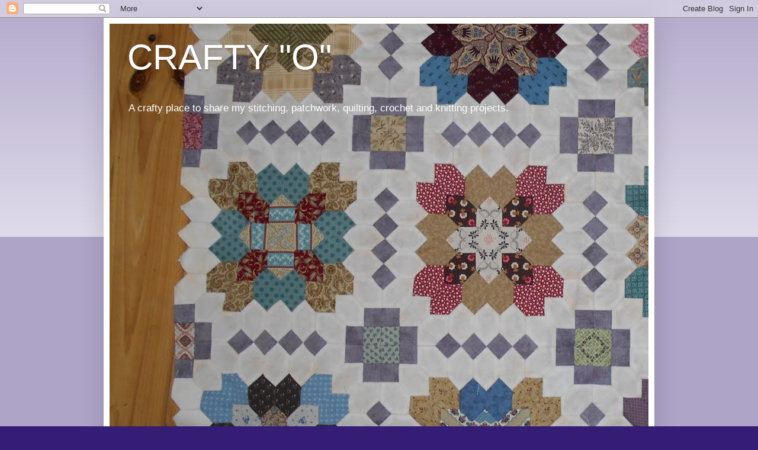

--- FILE ---
content_type: text/html; charset=UTF-8
request_url: https://stillcrafty.blogspot.com/2018/10/
body_size: 21727
content:
<!DOCTYPE html>
<html class='v2' dir='ltr' lang='en-GB'>
<head>
<link href='https://www.blogger.com/static/v1/widgets/335934321-css_bundle_v2.css' rel='stylesheet' type='text/css'/>
<meta content='width=1100' name='viewport'/>
<meta content='text/html; charset=UTF-8' http-equiv='Content-Type'/>
<meta content='blogger' name='generator'/>
<link href='https://stillcrafty.blogspot.com/favicon.ico' rel='icon' type='image/x-icon'/>
<link href='http://stillcrafty.blogspot.com/2018/10/' rel='canonical'/>
<link rel="alternate" type="application/atom+xml" title="CRAFTY &quot;O&quot; - Atom" href="https://stillcrafty.blogspot.com/feeds/posts/default" />
<link rel="alternate" type="application/rss+xml" title="CRAFTY &quot;O&quot; - RSS" href="https://stillcrafty.blogspot.com/feeds/posts/default?alt=rss" />
<link rel="service.post" type="application/atom+xml" title="CRAFTY &quot;O&quot; - Atom" href="https://www.blogger.com/feeds/8795834902476788681/posts/default" />
<!--Can't find substitution for tag [blog.ieCssRetrofitLinks]-->
<meta content='http://stillcrafty.blogspot.com/2018/10/' property='og:url'/>
<meta content='CRAFTY &quot;O&quot;' property='og:title'/>
<meta content='A crafty place to share my stitching, patchwork, quilting, crochet and knitting projects. ' property='og:description'/>
<title>CRAFTY "O": October 2018</title>
<style id='page-skin-1' type='text/css'><!--
/*
-----------------------------------------------
Blogger Template Style
Name:     Simple
Designer: Blogger
URL:      www.blogger.com
----------------------------------------------- */
/* Content
----------------------------------------------- */
body {
font: normal normal 12px Arial, Tahoma, Helvetica, FreeSans, sans-serif;
color: #222222;
background: #351c75 none repeat scroll top left;
padding: 0 40px 40px 40px;
}
html body .region-inner {
min-width: 0;
max-width: 100%;
width: auto;
}
h2 {
font-size: 22px;
}
a:link {
text-decoration:none;
color: #351c75;
}
a:visited {
text-decoration:none;
color: #888888;
}
a:hover {
text-decoration:underline;
color: #ff9900;
}
.body-fauxcolumn-outer .fauxcolumn-inner {
background: transparent url(https://resources.blogblog.com/blogblog/data/1kt/simple/body_gradient_tile_light.png) repeat scroll top left;
_background-image: none;
}
.body-fauxcolumn-outer .cap-top {
position: absolute;
z-index: 1;
height: 400px;
width: 100%;
}
.body-fauxcolumn-outer .cap-top .cap-left {
width: 100%;
background: transparent url(https://resources.blogblog.com/blogblog/data/1kt/simple/gradients_light.png) repeat-x scroll top left;
_background-image: none;
}
.content-outer {
-moz-box-shadow: 0 0 40px rgba(0, 0, 0, .15);
-webkit-box-shadow: 0 0 5px rgba(0, 0, 0, .15);
-goog-ms-box-shadow: 0 0 10px #333333;
box-shadow: 0 0 40px rgba(0, 0, 0, .15);
margin-bottom: 1px;
}
.content-inner {
padding: 10px 10px;
}
.content-inner {
background-color: #ffffff;
}
/* Header
----------------------------------------------- */
.header-outer {
background: #cc6611 url(https://resources.blogblog.com/blogblog/data/1kt/simple/gradients_light.png) repeat-x scroll 0 -400px;
_background-image: none;
}
.Header h1 {
font: normal normal 60px Arial, Tahoma, Helvetica, FreeSans, sans-serif;
color: #ffffff;
text-shadow: 1px 2px 3px rgba(0, 0, 0, .2);
}
.Header h1 a {
color: #ffffff;
}
.Header .description {
font-size: 140%;
color: #ffffff;
}
.header-inner .Header .titlewrapper {
padding: 22px 30px;
}
.header-inner .Header .descriptionwrapper {
padding: 0 30px;
}
/* Tabs
----------------------------------------------- */
.tabs-inner .section:first-child {
border-top: 0 solid #eeeeee;
}
.tabs-inner .section:first-child ul {
margin-top: -0;
border-top: 0 solid #eeeeee;
border-left: 0 solid #eeeeee;
border-right: 0 solid #eeeeee;
}
.tabs-inner .widget ul {
background: #f5f5f5 url(https://resources.blogblog.com/blogblog/data/1kt/simple/gradients_light.png) repeat-x scroll 0 -800px;
_background-image: none;
border-bottom: 1px solid #eeeeee;
margin-top: 0;
margin-left: -30px;
margin-right: -30px;
}
.tabs-inner .widget li a {
display: inline-block;
padding: .6em 1em;
font: normal normal 14px Arial, Tahoma, Helvetica, FreeSans, sans-serif;
color: #999999;
border-left: 1px solid #ffffff;
border-right: 1px solid #eeeeee;
}
.tabs-inner .widget li:first-child a {
border-left: none;
}
.tabs-inner .widget li.selected a, .tabs-inner .widget li a:hover {
color: #000000;
background-color: #eeeeee;
text-decoration: none;
}
/* Columns
----------------------------------------------- */
.main-outer {
border-top: 0 solid #eeeeee;
}
.fauxcolumn-left-outer .fauxcolumn-inner {
border-right: 1px solid #eeeeee;
}
.fauxcolumn-right-outer .fauxcolumn-inner {
border-left: 1px solid #eeeeee;
}
/* Headings
----------------------------------------------- */
div.widget > h2,
div.widget h2.title {
margin: 0 0 1em 0;
font: normal bold 11px Arial, Tahoma, Helvetica, FreeSans, sans-serif;
color: #000000;
}
/* Widgets
----------------------------------------------- */
.widget .zippy {
color: #999999;
text-shadow: 2px 2px 1px rgba(0, 0, 0, .1);
}
.widget .popular-posts ul {
list-style: none;
}
/* Posts
----------------------------------------------- */
h2.date-header {
font: normal bold 11px Arial, Tahoma, Helvetica, FreeSans, sans-serif;
}
.date-header span {
background-color: transparent;
color: #351c75;
padding: inherit;
letter-spacing: inherit;
margin: inherit;
}
.main-inner {
padding-top: 30px;
padding-bottom: 30px;
}
.main-inner .column-center-inner {
padding: 0 15px;
}
.main-inner .column-center-inner .section {
margin: 0 15px;
}
.post {
margin: 0 0 25px 0;
}
h3.post-title, .comments h4 {
font: normal normal 22px Georgia, Utopia, 'Palatino Linotype', Palatino, serif;
margin: .75em 0 0;
}
.post-body {
font-size: 110%;
line-height: 1.4;
position: relative;
}
.post-body img, .post-body .tr-caption-container, .Profile img, .Image img,
.BlogList .item-thumbnail img {
padding: 2px;
background: #ffffff;
border: 1px solid #eeeeee;
-moz-box-shadow: 1px 1px 5px rgba(0, 0, 0, .1);
-webkit-box-shadow: 1px 1px 5px rgba(0, 0, 0, .1);
box-shadow: 1px 1px 5px rgba(0, 0, 0, .1);
}
.post-body img, .post-body .tr-caption-container {
padding: 5px;
}
.post-body .tr-caption-container {
color: #222222;
}
.post-body .tr-caption-container img {
padding: 0;
background: transparent;
border: none;
-moz-box-shadow: 0 0 0 rgba(0, 0, 0, .1);
-webkit-box-shadow: 0 0 0 rgba(0, 0, 0, .1);
box-shadow: 0 0 0 rgba(0, 0, 0, .1);
}
.post-header {
margin: 0 0 1.5em;
line-height: 1.6;
font-size: 90%;
}
.post-footer {
margin: 20px -2px 0;
padding: 5px 10px;
color: #666666;
background-color: #f9f9f9;
border-bottom: 1px solid #eeeeee;
line-height: 1.6;
font-size: 90%;
}
#comments .comment-author {
padding-top: 1.5em;
border-top: 1px solid #eeeeee;
background-position: 0 1.5em;
}
#comments .comment-author:first-child {
padding-top: 0;
border-top: none;
}
.avatar-image-container {
margin: .2em 0 0;
}
#comments .avatar-image-container img {
border: 1px solid #eeeeee;
}
/* Comments
----------------------------------------------- */
.comments .comments-content .icon.blog-author {
background-repeat: no-repeat;
background-image: url([data-uri]);
}
.comments .comments-content .loadmore a {
border-top: 1px solid #999999;
border-bottom: 1px solid #999999;
}
.comments .comment-thread.inline-thread {
background-color: #f9f9f9;
}
.comments .continue {
border-top: 2px solid #999999;
}
/* Accents
---------------------------------------------- */
.section-columns td.columns-cell {
border-left: 1px solid #eeeeee;
}
.blog-pager {
background: transparent none no-repeat scroll top center;
}
.blog-pager-older-link, .home-link,
.blog-pager-newer-link {
background-color: #ffffff;
padding: 5px;
}
.footer-outer {
border-top: 0 dashed #bbbbbb;
}
/* Mobile
----------------------------------------------- */
body.mobile  {
background-size: auto;
}
.mobile .body-fauxcolumn-outer {
background: transparent none repeat scroll top left;
}
.mobile .body-fauxcolumn-outer .cap-top {
background-size: 100% auto;
}
.mobile .content-outer {
-webkit-box-shadow: 0 0 3px rgba(0, 0, 0, .15);
box-shadow: 0 0 3px rgba(0, 0, 0, .15);
}
.mobile .tabs-inner .widget ul {
margin-left: 0;
margin-right: 0;
}
.mobile .post {
margin: 0;
}
.mobile .main-inner .column-center-inner .section {
margin: 0;
}
.mobile .date-header span {
padding: 0.1em 10px;
margin: 0 -10px;
}
.mobile h3.post-title {
margin: 0;
}
.mobile .blog-pager {
background: transparent none no-repeat scroll top center;
}
.mobile .footer-outer {
border-top: none;
}
.mobile .main-inner, .mobile .footer-inner {
background-color: #ffffff;
}
.mobile-index-contents {
color: #222222;
}
.mobile-link-button {
background-color: #351c75;
}
.mobile-link-button a:link, .mobile-link-button a:visited {
color: #ffffff;
}
.mobile .tabs-inner .section:first-child {
border-top: none;
}
.mobile .tabs-inner .PageList .widget-content {
background-color: #eeeeee;
color: #000000;
border-top: 1px solid #eeeeee;
border-bottom: 1px solid #eeeeee;
}
.mobile .tabs-inner .PageList .widget-content .pagelist-arrow {
border-left: 1px solid #eeeeee;
}

--></style>
<style id='template-skin-1' type='text/css'><!--
body {
min-width: 930px;
}
.content-outer, .content-fauxcolumn-outer, .region-inner {
min-width: 930px;
max-width: 930px;
_width: 930px;
}
.main-inner .columns {
padding-left: 180px;
padding-right: 180px;
}
.main-inner .fauxcolumn-center-outer {
left: 180px;
right: 180px;
/* IE6 does not respect left and right together */
_width: expression(this.parentNode.offsetWidth -
parseInt("180px") -
parseInt("180px") + 'px');
}
.main-inner .fauxcolumn-left-outer {
width: 180px;
}
.main-inner .fauxcolumn-right-outer {
width: 180px;
}
.main-inner .column-left-outer {
width: 180px;
right: 100%;
margin-left: -180px;
}
.main-inner .column-right-outer {
width: 180px;
margin-right: -180px;
}
#layout {
min-width: 0;
}
#layout .content-outer {
min-width: 0;
width: 800px;
}
#layout .region-inner {
min-width: 0;
width: auto;
}
body#layout div.add_widget {
padding: 8px;
}
body#layout div.add_widget a {
margin-left: 32px;
}
--></style>
<link href='https://www.blogger.com/dyn-css/authorization.css?targetBlogID=8795834902476788681&amp;zx=498bb0cc-bbad-4ae9-8c25-fee2572ca6b4' media='none' onload='if(media!=&#39;all&#39;)media=&#39;all&#39;' rel='stylesheet'/><noscript><link href='https://www.blogger.com/dyn-css/authorization.css?targetBlogID=8795834902476788681&amp;zx=498bb0cc-bbad-4ae9-8c25-fee2572ca6b4' rel='stylesheet'/></noscript>
<meta name='google-adsense-platform-account' content='ca-host-pub-1556223355139109'/>
<meta name='google-adsense-platform-domain' content='blogspot.com'/>

</head>
<body class='loading variant-bold'>
<div class='navbar section' id='navbar' name='Navbar'><div class='widget Navbar' data-version='1' id='Navbar1'><script type="text/javascript">
    function setAttributeOnload(object, attribute, val) {
      if(window.addEventListener) {
        window.addEventListener('load',
          function(){ object[attribute] = val; }, false);
      } else {
        window.attachEvent('onload', function(){ object[attribute] = val; });
      }
    }
  </script>
<div id="navbar-iframe-container"></div>
<script type="text/javascript" src="https://apis.google.com/js/platform.js"></script>
<script type="text/javascript">
      gapi.load("gapi.iframes:gapi.iframes.style.bubble", function() {
        if (gapi.iframes && gapi.iframes.getContext) {
          gapi.iframes.getContext().openChild({
              url: 'https://www.blogger.com/navbar/8795834902476788681?origin\x3dhttps://stillcrafty.blogspot.com',
              where: document.getElementById("navbar-iframe-container"),
              id: "navbar-iframe"
          });
        }
      });
    </script><script type="text/javascript">
(function() {
var script = document.createElement('script');
script.type = 'text/javascript';
script.src = '//pagead2.googlesyndication.com/pagead/js/google_top_exp.js';
var head = document.getElementsByTagName('head')[0];
if (head) {
head.appendChild(script);
}})();
</script>
</div></div>
<div class='body-fauxcolumns'>
<div class='fauxcolumn-outer body-fauxcolumn-outer'>
<div class='cap-top'>
<div class='cap-left'></div>
<div class='cap-right'></div>
</div>
<div class='fauxborder-left'>
<div class='fauxborder-right'></div>
<div class='fauxcolumn-inner'>
</div>
</div>
<div class='cap-bottom'>
<div class='cap-left'></div>
<div class='cap-right'></div>
</div>
</div>
</div>
<div class='content'>
<div class='content-fauxcolumns'>
<div class='fauxcolumn-outer content-fauxcolumn-outer'>
<div class='cap-top'>
<div class='cap-left'></div>
<div class='cap-right'></div>
</div>
<div class='fauxborder-left'>
<div class='fauxborder-right'></div>
<div class='fauxcolumn-inner'>
</div>
</div>
<div class='cap-bottom'>
<div class='cap-left'></div>
<div class='cap-right'></div>
</div>
</div>
</div>
<div class='content-outer'>
<div class='content-cap-top cap-top'>
<div class='cap-left'></div>
<div class='cap-right'></div>
</div>
<div class='fauxborder-left content-fauxborder-left'>
<div class='fauxborder-right content-fauxborder-right'></div>
<div class='content-inner'>
<header>
<div class='header-outer'>
<div class='header-cap-top cap-top'>
<div class='cap-left'></div>
<div class='cap-right'></div>
</div>
<div class='fauxborder-left header-fauxborder-left'>
<div class='fauxborder-right header-fauxborder-right'></div>
<div class='region-inner header-inner'>
<div class='header section' id='header' name='Header'><div class='widget Header' data-version='1' id='Header1'>
<div id='header-inner' style='background-image: url("https://blogger.googleusercontent.com/img/b/R29vZ2xl/AVvXsEigP-fqZU-rd1AwlOaePQBS3CvzNEKTFb1M4ZhRrctsPjWBsSVerOvn5if6YHRLOlJ26H1cleK8VNreR8srQQruI_dtD-Du_rgpbIYCNwK2MELeCOEP9zdPmShD6e2vyiuUYf9i_rDg6PI/s1600/DSCN1376.JPG"); background-position: left; min-height: 705px; _height: 705px; background-repeat: no-repeat; '>
<div class='titlewrapper' style='background: transparent'>
<h1 class='title' style='background: transparent; border-width: 0px'>
<a href='https://stillcrafty.blogspot.com/'>
CRAFTY "O"
</a>
</h1>
</div>
<div class='descriptionwrapper'>
<p class='description'><span>A crafty place to share my stitching, patchwork, quilting, crochet and knitting projects. </span></p>
</div>
</div>
</div></div>
</div>
</div>
<div class='header-cap-bottom cap-bottom'>
<div class='cap-left'></div>
<div class='cap-right'></div>
</div>
</div>
</header>
<div class='tabs-outer'>
<div class='tabs-cap-top cap-top'>
<div class='cap-left'></div>
<div class='cap-right'></div>
</div>
<div class='fauxborder-left tabs-fauxborder-left'>
<div class='fauxborder-right tabs-fauxborder-right'></div>
<div class='region-inner tabs-inner'>
<div class='tabs no-items section' id='crosscol' name='Cross-column'></div>
<div class='tabs no-items section' id='crosscol-overflow' name='Cross-Column 2'></div>
</div>
</div>
<div class='tabs-cap-bottom cap-bottom'>
<div class='cap-left'></div>
<div class='cap-right'></div>
</div>
</div>
<div class='main-outer'>
<div class='main-cap-top cap-top'>
<div class='cap-left'></div>
<div class='cap-right'></div>
</div>
<div class='fauxborder-left main-fauxborder-left'>
<div class='fauxborder-right main-fauxborder-right'></div>
<div class='region-inner main-inner'>
<div class='columns fauxcolumns'>
<div class='fauxcolumn-outer fauxcolumn-center-outer'>
<div class='cap-top'>
<div class='cap-left'></div>
<div class='cap-right'></div>
</div>
<div class='fauxborder-left'>
<div class='fauxborder-right'></div>
<div class='fauxcolumn-inner'>
</div>
</div>
<div class='cap-bottom'>
<div class='cap-left'></div>
<div class='cap-right'></div>
</div>
</div>
<div class='fauxcolumn-outer fauxcolumn-left-outer'>
<div class='cap-top'>
<div class='cap-left'></div>
<div class='cap-right'></div>
</div>
<div class='fauxborder-left'>
<div class='fauxborder-right'></div>
<div class='fauxcolumn-inner'>
</div>
</div>
<div class='cap-bottom'>
<div class='cap-left'></div>
<div class='cap-right'></div>
</div>
</div>
<div class='fauxcolumn-outer fauxcolumn-right-outer'>
<div class='cap-top'>
<div class='cap-left'></div>
<div class='cap-right'></div>
</div>
<div class='fauxborder-left'>
<div class='fauxborder-right'></div>
<div class='fauxcolumn-inner'>
</div>
</div>
<div class='cap-bottom'>
<div class='cap-left'></div>
<div class='cap-right'></div>
</div>
</div>
<!-- corrects IE6 width calculation -->
<div class='columns-inner'>
<div class='column-center-outer'>
<div class='column-center-inner'>
<div class='main section' id='main' name='Main'><div class='widget Blog' data-version='1' id='Blog1'>
<div class='blog-posts hfeed'>

          <div class="date-outer">
        
<h2 class='date-header'><span>Tuesday, 23 October 2018</span></h2>

          <div class="date-posts">
        
<div class='post-outer'>
<div class='post hentry uncustomized-post-template' itemprop='blogPost' itemscope='itemscope' itemtype='http://schema.org/BlogPosting'>
<meta content='https://blogger.googleusercontent.com/img/b/R29vZ2xl/AVvXsEj7zQJQmolHVLR8sdcEsDyUKA2UhfsxC_vfZonyp18Z7KohpWrDO6HGSLxjS_a-czaImyMIfJNPstLuA0bmGg7Ga0rPn9aq3rNa7WXpn_fpMDNtldWk0yIAeH0GgnHa5KiXNU6Ef_uAKl0/s320/DSCN1496.JPG' itemprop='image_url'/>
<meta content='8795834902476788681' itemprop='blogId'/>
<meta content='6515448802333510403' itemprop='postId'/>
<a name='6515448802333510403'></a>
<h3 class='post-title entry-title' itemprop='name'>
<a href='https://stillcrafty.blogspot.com/2018/10/slowly-but-surely_22.html'>SLOWLY BUT SURELY</a>
</h3>
<div class='post-header'>
<div class='post-header-line-1'></div>
</div>
<div class='post-body entry-content' id='post-body-6515448802333510403' itemprop='description articleBody'>
&nbsp;Until recently I didn't realise how important&nbsp;crafty blog land was for me. Without a tablet to pick up and check out all your lovely blogs I have felt quite disconnected from the stitching world. Fortunately, I have been able to access our main computer to catch up but it is not as often as I would like. I have not been stitching much over the past couple of weeks&nbsp;as I had a fall while staying at my youngest daughter's for a few days and have had some nasty internal bruising which made it difficult for me to do much. However, I have completed Munchkin's stitchery which I intend to frame or staple to a canvas.<br />
<br />
<div class="separator" style="clear: both; text-align: center;">
<a href="https://blogger.googleusercontent.com/img/b/R29vZ2xl/AVvXsEj7zQJQmolHVLR8sdcEsDyUKA2UhfsxC_vfZonyp18Z7KohpWrDO6HGSLxjS_a-czaImyMIfJNPstLuA0bmGg7Ga0rPn9aq3rNa7WXpn_fpMDNtldWk0yIAeH0GgnHa5KiXNU6Ef_uAKl0/s1600/DSCN1496.JPG" imageanchor="1" style="margin-left: 1em; margin-right: 1em;"><img border="0" data-original-height="1200" data-original-width="1600" height="240" src="https://blogger.googleusercontent.com/img/b/R29vZ2xl/AVvXsEj7zQJQmolHVLR8sdcEsDyUKA2UhfsxC_vfZonyp18Z7KohpWrDO6HGSLxjS_a-czaImyMIfJNPstLuA0bmGg7Ga0rPn9aq3rNa7WXpn_fpMDNtldWk0yIAeH0GgnHa5KiXNU6Ef_uAKl0/s320/DSCN1496.JPG" width="320" /></a></div>
<div class="separator" style="clear: both; text-align: center;">
&nbsp;</div>
<div class="separator" style="clear: both; text-align: center;">
&nbsp;</div>
<div class="separator" style="clear: both; text-align: center;">
I have made a set of 6 coasters to post to my daughter.&nbsp;They are perfect for her décor and also ideal for Halloween. I had intended to make a matching table runner but that is on hold for now.</div>
<div class="separator" style="clear: both; text-align: center;">
&nbsp;</div>
<div class="separator" style="clear: both; text-align: center;">
<a href="https://blogger.googleusercontent.com/img/b/R29vZ2xl/AVvXsEhHdm_YOIL54TkOQReTqDnKoQH2ghyphenhyphenfTojzK6RZFQWDyvpU5Kpbr4Yt403yw6BnFsNfQ09aVDHIJe2tFkD-yMXU5289j9cGMScE25ZIHoDkl-3YwG2U6FoCX0YDlU3xhXZbdbUs8u3uS_I/s1600/DSCN1500.JPG" imageanchor="1" style="margin-left: 1em; margin-right: 1em;"><img border="0" data-original-height="1200" data-original-width="1600" height="240" src="https://blogger.googleusercontent.com/img/b/R29vZ2xl/AVvXsEhHdm_YOIL54TkOQReTqDnKoQH2ghyphenhyphenfTojzK6RZFQWDyvpU5Kpbr4Yt403yw6BnFsNfQ09aVDHIJe2tFkD-yMXU5289j9cGMScE25ZIHoDkl-3YwG2U6FoCX0YDlU3xhXZbdbUs8u3uS_I/s320/DSCN1500.JPG" width="320" /></a></div>
<div class="separator" style="clear: both; text-align: center;">
&nbsp;</div>
<div class="separator" style="clear: both; text-align: center;">
A while ago I saw this book , picked it up, and then put it back again deciding I would buy it another time. Not long after that I saw a review on a TV program raving about this very book. The author is another Aussie&nbsp;who is incredibly humble and doubtful about any success but&nbsp; he is a very talented writer.&nbsp;Needless to say I went out and bought the book.&nbsp;Honestly, it kept me wanting to read more at the end of every chapter. </div>
<div class="separator" style="clear: both; text-align: center;">
&nbsp;</div>
<div class="separator" style="clear: both; text-align: center;">
<a href="https://blogger.googleusercontent.com/img/b/R29vZ2xl/AVvXsEjh5Uq9c3kuASlw0SiZvDb2NYV99tXD-wOBuCVCUMoYxD2yRfbsuoDj3YRxO0tLr0vM8_VWALfy_sf_rrKTaVvBLNbNX8qVxcYcVmkrdjka8GWiRe0kxQOz2VZZvkftPPXP2ch2mHapmIQ/s1600/DSCN1497.JPG" imageanchor="1" style="margin-left: 1em; margin-right: 1em;"><img border="0" data-original-height="1200" data-original-width="1600" height="240" src="https://blogger.googleusercontent.com/img/b/R29vZ2xl/AVvXsEjh5Uq9c3kuASlw0SiZvDb2NYV99tXD-wOBuCVCUMoYxD2yRfbsuoDj3YRxO0tLr0vM8_VWALfy_sf_rrKTaVvBLNbNX8qVxcYcVmkrdjka8GWiRe0kxQOz2VZZvkftPPXP2ch2mHapmIQ/s320/DSCN1497.JPG" width="320" /></a></div>
<div class="separator" style="clear: both; text-align: center;">
&nbsp;</div>
<div class="separator" style="clear: both; text-align: center;">
&nbsp;</div>
<div class="separator" style="clear: both; text-align: center;">
I am half way through another book so I am quite pleased with myself getting back to reading more like I used to. </div>
<div class="separator" style="clear: both; text-align: center;">
&nbsp;</div>
<div class="separator" style="clear: both; text-align: center;">
The weather here is beautiful and sunny one day, rainy and dull the next. Nothing like variety to keep us guessing what wear and when to hang the clothes on the line.</div>
<div class="separator" style="clear: both; text-align: center;">
&nbsp;</div>
<div class="separator" style="clear: both; text-align: center;">
I hope you are all well .</div>
<div class="separator" style="clear: both; text-align: center;">
&nbsp;</div>
<div class="separator" style="clear: both; text-align: center;">
Angel Blessings.&nbsp;</div>
<div class="separator" style="clear: both; text-align: center;">
&nbsp;</div>
<div class="separator" style="clear: both; text-align: center;">
&nbsp;</div>
<div style='clear: both;'></div>
</div>
<div class='post-footer'>
<div class='post-footer-line post-footer-line-1'>
<span class='post-author vcard'>
</span>
<span class='post-timestamp'>
at
<meta content='http://stillcrafty.blogspot.com/2018/10/slowly-but-surely_22.html' itemprop='url'/>
<a class='timestamp-link' href='https://stillcrafty.blogspot.com/2018/10/slowly-but-surely_22.html' rel='bookmark' title='permanent link'><abbr class='published' itemprop='datePublished' title='2018-10-23T11:36:00+11:00'>October 23, 2018</abbr></a>
</span>
<span class='post-comment-link'>
<a class='comment-link' href='https://stillcrafty.blogspot.com/2018/10/slowly-but-surely_22.html#comment-form' onclick=''>
3 comments:
  </a>
</span>
<span class='post-icons'>
<span class='item-control blog-admin pid-98644085'>
<a href='https://www.blogger.com/post-edit.g?blogID=8795834902476788681&postID=6515448802333510403&from=pencil' title='Edit Post'>
<img alt='' class='icon-action' height='18' src='https://resources.blogblog.com/img/icon18_edit_allbkg.gif' width='18'/>
</a>
</span>
</span>
<div class='post-share-buttons goog-inline-block'>
<a class='goog-inline-block share-button sb-email' href='https://www.blogger.com/share-post.g?blogID=8795834902476788681&postID=6515448802333510403&target=email' target='_blank' title='Email This'><span class='share-button-link-text'>Email This</span></a><a class='goog-inline-block share-button sb-blog' href='https://www.blogger.com/share-post.g?blogID=8795834902476788681&postID=6515448802333510403&target=blog' onclick='window.open(this.href, "_blank", "height=270,width=475"); return false;' target='_blank' title='BlogThis!'><span class='share-button-link-text'>BlogThis!</span></a><a class='goog-inline-block share-button sb-twitter' href='https://www.blogger.com/share-post.g?blogID=8795834902476788681&postID=6515448802333510403&target=twitter' target='_blank' title='Share to X'><span class='share-button-link-text'>Share to X</span></a><a class='goog-inline-block share-button sb-facebook' href='https://www.blogger.com/share-post.g?blogID=8795834902476788681&postID=6515448802333510403&target=facebook' onclick='window.open(this.href, "_blank", "height=430,width=640"); return false;' target='_blank' title='Share to Facebook'><span class='share-button-link-text'>Share to Facebook</span></a><a class='goog-inline-block share-button sb-pinterest' href='https://www.blogger.com/share-post.g?blogID=8795834902476788681&postID=6515448802333510403&target=pinterest' target='_blank' title='Share to Pinterest'><span class='share-button-link-text'>Share to Pinterest</span></a>
</div>
</div>
<div class='post-footer-line post-footer-line-2'>
<span class='post-labels'>
</span>
</div>
<div class='post-footer-line post-footer-line-3'>
<span class='post-location'>
</span>
</div>
</div>
</div>
</div>
<div class='inline-ad'>
<!--Can't find substitution for tag [adCode]-->
</div>

          </div></div>
        

          <div class="date-outer">
        
<h2 class='date-header'><span>Monday, 1 October 2018</span></h2>

          <div class="date-posts">
        
<div class='post-outer'>
<div class='post hentry uncustomized-post-template' itemprop='blogPost' itemscope='itemscope' itemtype='http://schema.org/BlogPosting'>
<meta content='https://blogger.googleusercontent.com/img/b/R29vZ2xl/AVvXsEjeP1f8lvtX5iXmN-DDyl-DwYKSEXZGoFUyeZ26GhWG_pmi3Q2CpJXPi28QXQVhYqp2WEB59LiKK9PdXtlfHwHovgJER4XGciOzHf4l0ws8dqgVQojCZvrpo13Sy5QHIy8o0x2eKACkbOw/s1600/Opam+2018_thumb%255B1%255D.png' itemprop='image_url'/>
<meta content='8795834902476788681' itemprop='blogId'/>
<meta content='2385269317479248334' itemprop='postId'/>
<a name='2385269317479248334'></a>
<h3 class='post-title entry-title' itemprop='name'>
<a href='https://stillcrafty.blogspot.com/2018/09/september-opam.html'>SEPTEMBER OPAM </a>
</h3>
<div class='post-header'>
<div class='post-header-line-1'></div>
</div>
<div class='post-body entry-content' id='post-body-2385269317479248334' itemprop='description articleBody'>
<div class="separator" style="clear: both; text-align: center;">
<a href="https://blogger.googleusercontent.com/img/b/R29vZ2xl/AVvXsEjeP1f8lvtX5iXmN-DDyl-DwYKSEXZGoFUyeZ26GhWG_pmi3Q2CpJXPi28QXQVhYqp2WEB59LiKK9PdXtlfHwHovgJER4XGciOzHf4l0ws8dqgVQojCZvrpo13Sy5QHIy8o0x2eKACkbOw/s1600/Opam+2018_thumb%255B1%255D.png" imageanchor="1" style="margin-left: 1em; margin-right: 1em;"><img border="0" data-original-height="154" data-original-width="216" src="https://blogger.googleusercontent.com/img/b/R29vZ2xl/AVvXsEjeP1f8lvtX5iXmN-DDyl-DwYKSEXZGoFUyeZ26GhWG_pmi3Q2CpJXPi28QXQVhYqp2WEB59LiKK9PdXtlfHwHovgJER4XGciOzHf4l0ws8dqgVQojCZvrpo13Sy5QHIy8o0x2eKACkbOw/s1600/Opam+2018_thumb%255B1%255D.png" /></a></div>
<br />
&nbsp;Spring has sprung and I&nbsp;have been enjoying getting out in the sunshine even if it is only to buy groceries. We have been blessed with a couple of beautiful days this mid Spring&nbsp; as well as not so beautiful days aplenty but I do enjoy the good weather when it decides to appear.&nbsp;However, on those rather bleak days I take the opportunity to sit and stitch or crochet.&nbsp;This means that I have completed a few little projects. 3 of the 4 Christmas decos....<br />
<br />
<br />
<div class="separator" style="clear: both; text-align: center;">
<a href="https://blogger.googleusercontent.com/img/b/R29vZ2xl/AVvXsEjA7rIdiRzsOdWduonzMaITmvRnow0ZXgMKjeI3eZMC7PxFB5c6Nd4qNeZNeA1wImk-2vOFxbtm7Cajwf922xDNAwL7t3TcZfNnCJqVgU_PJtskOqWvSreUSgyPi1RAxAxoljKJCcPVD8A/s1600/DSCN1494.JPG" imageanchor="1" style="margin-left: 1em; margin-right: 1em;"><img border="0" data-original-height="1200" data-original-width="1600" height="240" src="https://blogger.googleusercontent.com/img/b/R29vZ2xl/AVvXsEjA7rIdiRzsOdWduonzMaITmvRnow0ZXgMKjeI3eZMC7PxFB5c6Nd4qNeZNeA1wImk-2vOFxbtm7Cajwf922xDNAwL7t3TcZfNnCJqVgU_PJtskOqWvSreUSgyPi1RAxAxoljKJCcPVD8A/s320/DSCN1494.JPG" width="320" /></a></div>
<div class="separator" style="clear: both; text-align: center;">
&nbsp;</div>
<div class="separator" style="clear: both; text-align: center;">
2 crocheted dishcloths.</div>
<div class="separator" style="clear: both; text-align: center;">
&nbsp;</div>
<div class="separator" style="clear: both; text-align: center;">
<a href="https://blogger.googleusercontent.com/img/b/R29vZ2xl/AVvXsEhuhWkoNrYEt00r2qrCDRw7smRqpk_-lCfwb2bOKIowQtj3OM4UYiSA710jCuyCuiLIwvVrnq4ttvWndiPGKDbQUlHJBhyphenhyphenr4iZ2ktxtE6Dt0g8Y1mUmjDUR-kSf3dh965Tk6psH_ZYhZHI/s1600/DSCN1493.JPG" imageanchor="1" style="margin-left: 1em; margin-right: 1em;"><img border="0" data-original-height="1200" data-original-width="1600" height="240" src="https://blogger.googleusercontent.com/img/b/R29vZ2xl/AVvXsEhuhWkoNrYEt00r2qrCDRw7smRqpk_-lCfwb2bOKIowQtj3OM4UYiSA710jCuyCuiLIwvVrnq4ttvWndiPGKDbQUlHJBhyphenhyphenr4iZ2ktxtE6Dt0g8Y1mUmjDUR-kSf3dh965Tk6psH_ZYhZHI/s320/DSCN1493.JPG" width="320" /></a></div>
<div class="separator" style="clear: both; text-align: center;">
&nbsp;</div>
<div class="separator" style="clear: both; text-align: center;">
I have nearly finished reading this book. Yes, it is another Aussie one. I am not really sure what I think of it but it does hold my interest so it can't be too bad.</div>
<div class="separator" style="clear: both; text-align: center;">
&nbsp;</div>
<div class="separator" style="clear: both; text-align: center;">
<a href="https://blogger.googleusercontent.com/img/b/R29vZ2xl/AVvXsEgXYW8B8525kwn0Vrra5uXdX5omeUji5PeDT4X-V5yZKz5u4eJ05XDiESHN7064Iilu5OCJcZb7muIZJA2_UAtYUuaVRRhBqK06JqDhDnKROclqQMQVZi-GQ7S4txtdViEClFkBO1BMNSI/s1600/DSCN1495.JPG" imageanchor="1" style="margin-left: 1em; margin-right: 1em;"><img border="0" data-original-height="1200" data-original-width="1600" height="240" src="https://blogger.googleusercontent.com/img/b/R29vZ2xl/AVvXsEgXYW8B8525kwn0Vrra5uXdX5omeUji5PeDT4X-V5yZKz5u4eJ05XDiESHN7064Iilu5OCJcZb7muIZJA2_UAtYUuaVRRhBqK06JqDhDnKROclqQMQVZi-GQ7S4txtdViEClFkBO1BMNSI/s320/DSCN1495.JPG" width="320" /></a></div>
<div class="separator" style="clear: both; text-align: center;">
&nbsp;</div>
<div class="separator" style="clear: both; text-align: center;">
I already have my next book lined up. </div>
<div class="separator" style="clear: both; text-align: center;">
&nbsp;</div>
<div class="separator" style="clear: both; text-align: center;">
Angel Blessings.</div>
<div class="separator" style="clear: both; text-align: center;">
&nbsp;</div>
<div class="separator" style="clear: both; text-align: center;">
&nbsp;</div>
<div class="separator" style="clear: both; text-align: center;">
&nbsp;</div>
<div class="separator" style="clear: both; text-align: center;">
&nbsp;</div>
<div style='clear: both;'></div>
</div>
<div class='post-footer'>
<div class='post-footer-line post-footer-line-1'>
<span class='post-author vcard'>
</span>
<span class='post-timestamp'>
at
<meta content='http://stillcrafty.blogspot.com/2018/09/september-opam.html' itemprop='url'/>
<a class='timestamp-link' href='https://stillcrafty.blogspot.com/2018/09/september-opam.html' rel='bookmark' title='permanent link'><abbr class='published' itemprop='datePublished' title='2018-10-01T15:13:00+10:00'>October 01, 2018</abbr></a>
</span>
<span class='post-comment-link'>
<a class='comment-link' href='https://stillcrafty.blogspot.com/2018/09/september-opam.html#comment-form' onclick=''>
4 comments:
  </a>
</span>
<span class='post-icons'>
<span class='item-control blog-admin pid-98644085'>
<a href='https://www.blogger.com/post-edit.g?blogID=8795834902476788681&postID=2385269317479248334&from=pencil' title='Edit Post'>
<img alt='' class='icon-action' height='18' src='https://resources.blogblog.com/img/icon18_edit_allbkg.gif' width='18'/>
</a>
</span>
</span>
<div class='post-share-buttons goog-inline-block'>
<a class='goog-inline-block share-button sb-email' href='https://www.blogger.com/share-post.g?blogID=8795834902476788681&postID=2385269317479248334&target=email' target='_blank' title='Email This'><span class='share-button-link-text'>Email This</span></a><a class='goog-inline-block share-button sb-blog' href='https://www.blogger.com/share-post.g?blogID=8795834902476788681&postID=2385269317479248334&target=blog' onclick='window.open(this.href, "_blank", "height=270,width=475"); return false;' target='_blank' title='BlogThis!'><span class='share-button-link-text'>BlogThis!</span></a><a class='goog-inline-block share-button sb-twitter' href='https://www.blogger.com/share-post.g?blogID=8795834902476788681&postID=2385269317479248334&target=twitter' target='_blank' title='Share to X'><span class='share-button-link-text'>Share to X</span></a><a class='goog-inline-block share-button sb-facebook' href='https://www.blogger.com/share-post.g?blogID=8795834902476788681&postID=2385269317479248334&target=facebook' onclick='window.open(this.href, "_blank", "height=430,width=640"); return false;' target='_blank' title='Share to Facebook'><span class='share-button-link-text'>Share to Facebook</span></a><a class='goog-inline-block share-button sb-pinterest' href='https://www.blogger.com/share-post.g?blogID=8795834902476788681&postID=2385269317479248334&target=pinterest' target='_blank' title='Share to Pinterest'><span class='share-button-link-text'>Share to Pinterest</span></a>
</div>
</div>
<div class='post-footer-line post-footer-line-2'>
<span class='post-labels'>
</span>
</div>
<div class='post-footer-line post-footer-line-3'>
<span class='post-location'>
</span>
</div>
</div>
</div>
</div>

        </div></div>
      
</div>
<div class='blog-pager' id='blog-pager'>
<span id='blog-pager-newer-link'>
<a class='blog-pager-newer-link' href='https://stillcrafty.blogspot.com/search?updated-max=2019-01-08T18:20:00%2B11:00&amp;max-results=7&amp;reverse-paginate=true' id='Blog1_blog-pager-newer-link' title='Newer Posts'>Newer Posts</a>
</span>
<span id='blog-pager-older-link'>
<a class='blog-pager-older-link' href='https://stillcrafty.blogspot.com/search?updated-max=2018-10-01T15:13:00%2B10:00&amp;max-results=7' id='Blog1_blog-pager-older-link' title='Older Posts'>Older Posts</a>
</span>
<a class='home-link' href='https://stillcrafty.blogspot.com/'>Home</a>
</div>
<div class='clear'></div>
<div class='blog-feeds'>
<div class='feed-links'>
Subscribe to:
<a class='feed-link' href='https://stillcrafty.blogspot.com/feeds/posts/default' target='_blank' type='application/atom+xml'>Comments (Atom)</a>
</div>
</div>
</div><div class='widget FeaturedPost' data-version='1' id='FeaturedPost1'>
<div class='post-summary'>
<h3><a href='https://stillcrafty.blogspot.com/2026/01/new-pencils-and-wips.html'>NEW PENCILS AND WIPS</a></h3>
<p>
&#160; When I started colouring I only had my 24 set Prismacolor Premiere pencils I had bought a few years earlier. There are 150 in total . Some...
</p>
<img class='image' src='https://blogger.googleusercontent.com/img/b/R29vZ2xl/AVvXsEjeJ_aHhA1Oa0rDoNRgCOKuSg3NwvFvTUEwUVo-qppxqvbS0zmB7XBW2UIw2t_Ii2LFN56cdUglR3ljPzpPjbNEBKKqpclQ-_JYlKSUqk30tj8bzJJICw7KTbq6WWZK3BTfRzzbrz41WwNSmc5uUinakm7q2n8LDmkG-i1-pBWwfhwDNOe30I4ChfP5jSQ/w300-h400/20260120_145048.jpg'/>
</div>
<style type='text/css'>
    .image {
      width: 100%;
    }
  </style>
<div class='clear'></div>
</div><div class='widget PopularPosts' data-version='1' id='PopularPosts1'>
<div class='widget-content popular-posts'>
<ul>
<li>
<div class='item-content'>
<div class='item-thumbnail'>
<a href='https://stillcrafty.blogspot.com/2025/08/art-haul.html' target='_blank'>
<img alt='' border='0' src='https://blogger.googleusercontent.com/img/b/R29vZ2xl/AVvXsEjSRPgCAHnuJoD1mzKPxzwaV7l9LLo-iGHGAz714Y8yBvx2_irh4f0joP7NPmxmvrhzgSAsfPQirzzxXwQwraMPJKW_wVmXh_bm7BU4oTlQNki5jO-AZuM4FVqLl9YdkWKycQFdNnAPjkOZHBT2-9s8m_0jR9dzvXk8VZnEXPp1jmsem3P4U0eedax51xo/w72-h72-p-k-no-nu/20250813_153819.jpg'/>
</a>
</div>
<div class='item-title'><a href='https://stillcrafty.blogspot.com/2025/08/art-haul.html'>ART HAUL</a></div>
<div class='item-snippet'>&#160; There was a time, not so long ago, when the purchase of new fabrics and stitching supplies had me doing the happy dance . Before that it w...</div>
</div>
<div style='clear: both;'></div>
</li>
<li>
<div class='item-content'>
<div class='item-thumbnail'>
<a href='https://stillcrafty.blogspot.com/2024/09/a-bit-here-bit-there.html' target='_blank'>
<img alt='' border='0' src='https://blogger.googleusercontent.com/img/b/R29vZ2xl/AVvXsEgozI_He6KKzD45ZQqlL4LV6tlqaj3AXjkT2SM1b2Cl1dUZ6zj781V-lmr1JEGfX9UkYYFrcT9GfEyHz2HxxDyIvqsFx3E5PJSCUC7v8kW_CTI4aFaj-LT8tcRvQ8LVmMrpzmLsD77tjg3kw5DbSF_7eGNtQhZzvF9LD7ovR4IXAEeYm5yVRhpI4SGYYek/w72-h72-p-k-no-nu/20240929_150151.jpg'/>
</a>
</div>
<div class='item-title'><a href='https://stillcrafty.blogspot.com/2024/09/a-bit-here-bit-there.html'>A BIT HERE, A BIT THERE</a></div>
<div class='item-snippet'>&#160; Weekly blogging is hard to keep up with lately as my crafty progress is slow these days. Health challenges often get in the way of product...</div>
</div>
<div style='clear: both;'></div>
</li>
<li>
<div class='item-content'>
<div class='item-thumbnail'>
<a href='https://stillcrafty.blogspot.com/2023/05/hopefully-sorted.html' target='_blank'>
<img alt='' border='0' src='https://blogger.googleusercontent.com/img/b/R29vZ2xl/AVvXsEjPfJUTOEe3w2K-vnAax-VphSl1-Jlhe7h_lZvW_EF-PQNfhHIXU1PS8NaPR_h0vU1Sr20iNrhGnMH9mqmf1EqSP05Y-3neLPeloY7eKtBFiYrfOFEPRT-mn4vEGyLRNH7S1wqV_nXM-XHV-QwpJVC6x2y4rYOKoxh56QHUGRZ2h3kdKhMOK-2hP0T3/w72-h72-p-k-no-nu/20230525_135929.jpg'/>
</a>
</div>
<div class='item-title'><a href='https://stillcrafty.blogspot.com/2023/05/hopefully-sorted.html'>HOPEFULLY SORTED</a></div>
<div class='item-snippet'>&#160; Oh my! What an ordeal it has been to rectify my email issues! I simply couldn&#39;t deal with it for a few days as it was too much for my ...</div>
</div>
<div style='clear: both;'></div>
</li>
</ul>
<div class='clear'></div>
</div>
</div></div>
</div>
</div>
<div class='column-left-outer'>
<div class='column-left-inner'>
<aside>
<div class='sidebar section' id='sidebar-left-1'><div class='widget Text' data-version='1' id='Text16'>
<h2 class='title'>BOOKS READ IN 2026</h2>
<div class='widget-content'>
MISTRESS OF GREYLADIES ( Bk 2) by Anna Jacobs
THE HEIRLOOM by Julie Brooks
</div>
<div class='clear'></div>
</div><div class='widget Text' data-version='1' id='Text15'>
<h2 class='title'>BOOKS READ IN 2025</h2>
<div class='widget-content'>
THE FALLEN WOMAN  by Fiona McIntosh
THE LEDGE by Christian White
THE WARTIME BOOKCLUB by Kate Thompson
A TIME TO REMEMBER by Anna Jacobs( bk 1)
GUNNAWAH by Ronni Salt
A TIME FOR RENEWAL  by Anna Jacobs (bk 2)
ATIME TO REJOICE by Anna Jacobs ( bk 3)
GIFTS FOR OUR TIME by Anna Jacobs ( bk 4)
THE JAM MAKER by Mary Lou Stephens
HEIR TO GREYLADIES by Anna Jacob
DAUGHTERS OF BATAVIA by Stefanie Koens
LEGACY OF GREY LADIES by Anna Jacobs
THE CHOCOLATE FACTORY by Mary Lou Stephens
THE GOLDEN THREAD by Tea Cooper
</div>
<div class='clear'></div>
</div><div class='widget Text' data-version='1' id='Text14'>
<h2 class='title'>BOOKS READ IN 2024</h2>
<div class='widget-content'>
HALLAM SQUARE ( book 4) by Anna Jacobs
OH MIRIAM!  by Miriam Margolyes  
THE TALENTED MRS GREENWAY by Tea Cooper
THE LANDGIRLS FROM CORONATION STREET by Maggie Sullivan
BACK TO THE PRAIRE by Melissa Gilbert
LESSONS IN CHEMISTRY by Bonnie Garmus
SPINNERS LAKE (book 5) by Anna Jacobs
THE RADIO HOUR by Victoria Purman
</div>
<div class='clear'></div>
</div><div class='widget Text' data-version='1' id='Text13'>
<h2 class='title'>BOOKS READ IN 2023</h2>
<div class='widget-content'>
CAVENDON HALL by Barbara Taylor Bradford
THE PROGRAM by Toni Natalie
BRAZEN by Julia Haart
THE WARSAW ORPHAN by Kelly Rimmer
KEEPING UP APPEARANCES by Tricia Stringer    
A WOMAN'S WORK by Victoria Purman
HOMECOMING by Kate Morton
SALEM STREET( Book 1) by Anna Jacobs
A COTSWOLD CHRISTMAS MYSTERY by Rebecca Tope
HIGH STREET( Book 2)  by Anna Jacobs
THE ROSE VILLA by Leah Fleming
ANNE OF AVONLEA by L.M Montgomery
RIDGE HILL (book 3) by Anna Jacobs
THE SUGAR PALACE by Fiona McIntosh
</div>
<div class='clear'></div>
</div><div class='widget Text' data-version='1' id='Text12'>
<h2 class='title'>BOOKS READ IN 2022</h2>
<div class='widget-content'>
THIS MUCH IS TRUE by Miriam Margolyes
RETURN TO BERLIN by Ellen Feldman
CAPTIVE by Catherine Oxenberg
THE SPY'S WIFE by Fiona McIntosh
BEYOND BELIEF by Jenna Miscavige 
DOES THE NOISE IN MY HEAD BOTHER YOU by Steven Tyler
THREE SISTERS by Heather Morris
WILD PLACE by Christian White
THE TEA LADIES OF ST JUDE'S HOSPITAL by Joanna Nell
THE WIDOW OF WALCHA by Emma Partridge
THE NURSES' WAR by Victoria Purma
THE KEW GARDENS GIRLS by Posy Lovell
FRONTLINE MIDWIFE by Anna Kent
SISTERS OF  THE RESISTANCE by Christine Wells
LETTERS TO THE MIDWIFE .
BEFORE WE WERE YOURS by Lisa Wingate
A WOMAN'S COURAGE by S.Block
SING AS WE GO by Margaret Dickenson
THE WAR WIDOW by Tara Moss
KEEP THE HOME FIRES BURNING by Anne Bennett
MASTER OF HIS FATE  by Barbara Taylor Bradford
THE ORPHANS  by Fiona McIntosh
A BILLION YEARS by Mike Rinder
</div>
<div class='clear'></div>
</div><div class='widget Text' data-version='1' id='Text10'>
<h2 class='title'>BOOKS READ IN 2021</h2>
<div class='widget-content'>
THE COTTON TOWN GIRLS by Leah Fleming<div>TIGER WARS by Al Cimino</div><div>SHUGGIE BAIN by Douglas Stuart</div><div>I'LL BE GONE IN THE DARK, by Michelle Mc Namara</div><div>THE CHAMPAGNE WAR by Fiona McIntosh</div>
FAIR GAME by Steve Cannane
THE WOMENS PAGES by Victoria Purman
THE IMITATOR by Rebecca Starford
I COULDN'T LOVE YOU MORE by Esther Freud
DARK TIDES by Philippa Gregory
THE LAST OF THE BONEGILLA GIRLS by Victoria Purman
THE CITADEL by A.J Cronin  
THE NAZIS KNEW MY NAME by Magda Hellinger and Maya Lee
APPLES NEVER FALL by Liane Moriarty
</div>
<div class='clear'></div>
</div><div class='widget Text' data-version='1' id='Text8'>
<h2 class='title'>BOOKS READ IN 2020</h2>
<div class='widget-content'>
TROUBLE MAKER by Leah Remini<div>THE TATTOOIST OF AUSCHWITZ by Heather Morris</div><div>HEAVEN KNOWS by Sandy Coghlan</div><div>THE WIFE AND THE WIDOW by Christian White</div><div>THE COLLABORATOR by Diane Armstrong</div><div>THE DIAMOND HUNTER by Fiona McIntosh</div><div>CILKA'S JOURNEY by Heather Morris</div><div>THE SECRETS OF MARY BOWSER by Lois Leveen.</div><div>THE POSTCARD by Leah Fleming</div><div>THE SHELLY BAY LADIES SWIMMING CIRCLE by Sophie Green</div><div>THE WOMAN IN THE WINDOW by A.J FINN</div><div>THE FRENCH PROMISE by Fiona Mc Intosh</div><div>THE GERMAN MIDWIFE by Mandy Robotham</div><div>THE LAND GIRLS by Victoria Purman</div><div>THE THREE MISS ALLENS by Victoria Purman</div><div><br /></div><div><br /></div><div>ANGELA'S ASHES by Frank McCourt</div><div>THE SAFE PLACE by Anna Downes</div><div>TRIAL BY MEDIA by John Jarratt</div>
</div>
<div class='clear'></div>
</div><div class='widget Followers' data-version='1' id='Followers1'>
<h2 class='title'>Followers</h2>
<div class='widget-content'>
<div id='Followers1-wrapper'>
<div style='margin-right:2px;'>
<div><script type="text/javascript" src="https://apis.google.com/js/platform.js"></script>
<div id="followers-iframe-container"></div>
<script type="text/javascript">
    window.followersIframe = null;
    function followersIframeOpen(url) {
      gapi.load("gapi.iframes", function() {
        if (gapi.iframes && gapi.iframes.getContext) {
          window.followersIframe = gapi.iframes.getContext().openChild({
            url: url,
            where: document.getElementById("followers-iframe-container"),
            messageHandlersFilter: gapi.iframes.CROSS_ORIGIN_IFRAMES_FILTER,
            messageHandlers: {
              '_ready': function(obj) {
                window.followersIframe.getIframeEl().height = obj.height;
              },
              'reset': function() {
                window.followersIframe.close();
                followersIframeOpen("https://www.blogger.com/followers/frame/8795834902476788681?colors\x3dCgt0cmFuc3BhcmVudBILdHJhbnNwYXJlbnQaByMyMjIyMjIiByMzNTFjNzUqByNmZmZmZmYyByMwMDAwMDA6ByMyMjIyMjJCByMzNTFjNzVKByM5OTk5OTlSByMzNTFjNzVaC3RyYW5zcGFyZW50\x26pageSize\x3d21\x26hl\x3den-GB\x26origin\x3dhttps://stillcrafty.blogspot.com");
              },
              'open': function(url) {
                window.followersIframe.close();
                followersIframeOpen(url);
              }
            }
          });
        }
      });
    }
    followersIframeOpen("https://www.blogger.com/followers/frame/8795834902476788681?colors\x3dCgt0cmFuc3BhcmVudBILdHJhbnNwYXJlbnQaByMyMjIyMjIiByMzNTFjNzUqByNmZmZmZmYyByMwMDAwMDA6ByMyMjIyMjJCByMzNTFjNzVKByM5OTk5OTlSByMzNTFjNzVaC3RyYW5zcGFyZW50\x26pageSize\x3d21\x26hl\x3den-GB\x26origin\x3dhttps://stillcrafty.blogspot.com");
  </script></div>
</div>
</div>
<div class='clear'></div>
</div>
</div><div class='widget BlogArchive' data-version='1' id='BlogArchive1'>
<h2>Blog Archive</h2>
<div class='widget-content'>
<div id='ArchiveList'>
<div id='BlogArchive1_ArchiveList'>
<ul class='flat'>
<li class='archivedate'>
<a href='https://stillcrafty.blogspot.com/2026/01/'>January 2026</a> (4)
      </li>
<li class='archivedate'>
<a href='https://stillcrafty.blogspot.com/2025/12/'>December 2025</a> (1)
      </li>
<li class='archivedate'>
<a href='https://stillcrafty.blogspot.com/2025/11/'>November 2025</a> (2)
      </li>
<li class='archivedate'>
<a href='https://stillcrafty.blogspot.com/2025/10/'>October 2025</a> (2)
      </li>
<li class='archivedate'>
<a href='https://stillcrafty.blogspot.com/2025/09/'>September 2025</a> (2)
      </li>
<li class='archivedate'>
<a href='https://stillcrafty.blogspot.com/2025/08/'>August 2025</a> (2)
      </li>
<li class='archivedate'>
<a href='https://stillcrafty.blogspot.com/2025/07/'>July 2025</a> (2)
      </li>
<li class='archivedate'>
<a href='https://stillcrafty.blogspot.com/2025/06/'>June 2025</a> (2)
      </li>
<li class='archivedate'>
<a href='https://stillcrafty.blogspot.com/2025/05/'>May 2025</a> (2)
      </li>
<li class='archivedate'>
<a href='https://stillcrafty.blogspot.com/2025/04/'>April 2025</a> (1)
      </li>
<li class='archivedate'>
<a href='https://stillcrafty.blogspot.com/2025/01/'>January 2025</a> (2)
      </li>
<li class='archivedate'>
<a href='https://stillcrafty.blogspot.com/2024/09/'>September 2024</a> (2)
      </li>
<li class='archivedate'>
<a href='https://stillcrafty.blogspot.com/2024/08/'>August 2024</a> (3)
      </li>
<li class='archivedate'>
<a href='https://stillcrafty.blogspot.com/2024/07/'>July 2024</a> (3)
      </li>
<li class='archivedate'>
<a href='https://stillcrafty.blogspot.com/2024/06/'>June 2024</a> (3)
      </li>
<li class='archivedate'>
<a href='https://stillcrafty.blogspot.com/2024/05/'>May 2024</a> (4)
      </li>
<li class='archivedate'>
<a href='https://stillcrafty.blogspot.com/2024/04/'>April 2024</a> (4)
      </li>
<li class='archivedate'>
<a href='https://stillcrafty.blogspot.com/2024/03/'>March 2024</a> (2)
      </li>
<li class='archivedate'>
<a href='https://stillcrafty.blogspot.com/2024/02/'>February 2024</a> (2)
      </li>
<li class='archivedate'>
<a href='https://stillcrafty.blogspot.com/2024/01/'>January 2024</a> (2)
      </li>
<li class='archivedate'>
<a href='https://stillcrafty.blogspot.com/2023/12/'>December 2023</a> (3)
      </li>
<li class='archivedate'>
<a href='https://stillcrafty.blogspot.com/2023/11/'>November 2023</a> (1)
      </li>
<li class='archivedate'>
<a href='https://stillcrafty.blogspot.com/2023/10/'>October 2023</a> (4)
      </li>
<li class='archivedate'>
<a href='https://stillcrafty.blogspot.com/2023/09/'>September 2023</a> (3)
      </li>
<li class='archivedate'>
<a href='https://stillcrafty.blogspot.com/2023/08/'>August 2023</a> (4)
      </li>
<li class='archivedate'>
<a href='https://stillcrafty.blogspot.com/2023/07/'>July 2023</a> (4)
      </li>
<li class='archivedate'>
<a href='https://stillcrafty.blogspot.com/2023/06/'>June 2023</a> (3)
      </li>
<li class='archivedate'>
<a href='https://stillcrafty.blogspot.com/2023/05/'>May 2023</a> (2)
      </li>
<li class='archivedate'>
<a href='https://stillcrafty.blogspot.com/2023/04/'>April 2023</a> (1)
      </li>
<li class='archivedate'>
<a href='https://stillcrafty.blogspot.com/2023/03/'>March 2023</a> (4)
      </li>
<li class='archivedate'>
<a href='https://stillcrafty.blogspot.com/2023/02/'>February 2023</a> (4)
      </li>
<li class='archivedate'>
<a href='https://stillcrafty.blogspot.com/2023/01/'>January 2023</a> (4)
      </li>
<li class='archivedate'>
<a href='https://stillcrafty.blogspot.com/2022/12/'>December 2022</a> (2)
      </li>
<li class='archivedate'>
<a href='https://stillcrafty.blogspot.com/2022/11/'>November 2022</a> (4)
      </li>
<li class='archivedate'>
<a href='https://stillcrafty.blogspot.com/2022/10/'>October 2022</a> (5)
      </li>
<li class='archivedate'>
<a href='https://stillcrafty.blogspot.com/2022/09/'>September 2022</a> (3)
      </li>
<li class='archivedate'>
<a href='https://stillcrafty.blogspot.com/2022/08/'>August 2022</a> (4)
      </li>
<li class='archivedate'>
<a href='https://stillcrafty.blogspot.com/2022/07/'>July 2022</a> (4)
      </li>
<li class='archivedate'>
<a href='https://stillcrafty.blogspot.com/2022/06/'>June 2022</a> (4)
      </li>
<li class='archivedate'>
<a href='https://stillcrafty.blogspot.com/2022/05/'>May 2022</a> (5)
      </li>
<li class='archivedate'>
<a href='https://stillcrafty.blogspot.com/2022/04/'>April 2022</a> (2)
      </li>
<li class='archivedate'>
<a href='https://stillcrafty.blogspot.com/2022/03/'>March 2022</a> (3)
      </li>
<li class='archivedate'>
<a href='https://stillcrafty.blogspot.com/2022/02/'>February 2022</a> (2)
      </li>
<li class='archivedate'>
<a href='https://stillcrafty.blogspot.com/2022/01/'>January 2022</a> (3)
      </li>
<li class='archivedate'>
<a href='https://stillcrafty.blogspot.com/2021/12/'>December 2021</a> (2)
      </li>
<li class='archivedate'>
<a href='https://stillcrafty.blogspot.com/2021/11/'>November 2021</a> (4)
      </li>
<li class='archivedate'>
<a href='https://stillcrafty.blogspot.com/2021/10/'>October 2021</a> (3)
      </li>
<li class='archivedate'>
<a href='https://stillcrafty.blogspot.com/2021/09/'>September 2021</a> (4)
      </li>
<li class='archivedate'>
<a href='https://stillcrafty.blogspot.com/2021/08/'>August 2021</a> (4)
      </li>
<li class='archivedate'>
<a href='https://stillcrafty.blogspot.com/2021/07/'>July 2021</a> (4)
      </li>
<li class='archivedate'>
<a href='https://stillcrafty.blogspot.com/2021/06/'>June 2021</a> (2)
      </li>
<li class='archivedate'>
<a href='https://stillcrafty.blogspot.com/2021/05/'>May 2021</a> (4)
      </li>
<li class='archivedate'>
<a href='https://stillcrafty.blogspot.com/2021/04/'>April 2021</a> (1)
      </li>
<li class='archivedate'>
<a href='https://stillcrafty.blogspot.com/2021/03/'>March 2021</a> (4)
      </li>
<li class='archivedate'>
<a href='https://stillcrafty.blogspot.com/2021/02/'>February 2021</a> (3)
      </li>
<li class='archivedate'>
<a href='https://stillcrafty.blogspot.com/2021/01/'>January 2021</a> (5)
      </li>
<li class='archivedate'>
<a href='https://stillcrafty.blogspot.com/2020/12/'>December 2020</a> (3)
      </li>
<li class='archivedate'>
<a href='https://stillcrafty.blogspot.com/2020/11/'>November 2020</a> (5)
      </li>
<li class='archivedate'>
<a href='https://stillcrafty.blogspot.com/2020/10/'>October 2020</a> (4)
      </li>
<li class='archivedate'>
<a href='https://stillcrafty.blogspot.com/2020/09/'>September 2020</a> (4)
      </li>
<li class='archivedate'>
<a href='https://stillcrafty.blogspot.com/2020/08/'>August 2020</a> (5)
      </li>
<li class='archivedate'>
<a href='https://stillcrafty.blogspot.com/2020/07/'>July 2020</a> (5)
      </li>
<li class='archivedate'>
<a href='https://stillcrafty.blogspot.com/2020/06/'>June 2020</a> (5)
      </li>
<li class='archivedate'>
<a href='https://stillcrafty.blogspot.com/2020/05/'>May 2020</a> (5)
      </li>
<li class='archivedate'>
<a href='https://stillcrafty.blogspot.com/2020/04/'>April 2020</a> (4)
      </li>
<li class='archivedate'>
<a href='https://stillcrafty.blogspot.com/2020/03/'>March 2020</a> (2)
      </li>
<li class='archivedate'>
<a href='https://stillcrafty.blogspot.com/2020/02/'>February 2020</a> (2)
      </li>
<li class='archivedate'>
<a href='https://stillcrafty.blogspot.com/2020/01/'>January 2020</a> (4)
      </li>
<li class='archivedate'>
<a href='https://stillcrafty.blogspot.com/2019/12/'>December 2019</a> (3)
      </li>
<li class='archivedate'>
<a href='https://stillcrafty.blogspot.com/2019/11/'>November 2019</a> (3)
      </li>
<li class='archivedate'>
<a href='https://stillcrafty.blogspot.com/2019/10/'>October 2019</a> (4)
      </li>
<li class='archivedate'>
<a href='https://stillcrafty.blogspot.com/2019/09/'>September 2019</a> (3)
      </li>
<li class='archivedate'>
<a href='https://stillcrafty.blogspot.com/2019/08/'>August 2019</a> (4)
      </li>
<li class='archivedate'>
<a href='https://stillcrafty.blogspot.com/2019/07/'>July 2019</a> (5)
      </li>
<li class='archivedate'>
<a href='https://stillcrafty.blogspot.com/2019/06/'>June 2019</a> (4)
      </li>
<li class='archivedate'>
<a href='https://stillcrafty.blogspot.com/2019/05/'>May 2019</a> (4)
      </li>
<li class='archivedate'>
<a href='https://stillcrafty.blogspot.com/2019/04/'>April 2019</a> (5)
      </li>
<li class='archivedate'>
<a href='https://stillcrafty.blogspot.com/2019/03/'>March 2019</a> (4)
      </li>
<li class='archivedate'>
<a href='https://stillcrafty.blogspot.com/2019/02/'>February 2019</a> (7)
      </li>
<li class='archivedate'>
<a href='https://stillcrafty.blogspot.com/2019/01/'>January 2019</a> (8)
      </li>
<li class='archivedate'>
<a href='https://stillcrafty.blogspot.com/2018/12/'>December 2018</a> (3)
      </li>
<li class='archivedate'>
<a href='https://stillcrafty.blogspot.com/2018/11/'>November 2018</a> (3)
      </li>
<li class='archivedate'>
<a href='https://stillcrafty.blogspot.com/2018/10/'>October 2018</a> (2)
      </li>
<li class='archivedate'>
<a href='https://stillcrafty.blogspot.com/2018/09/'>September 2018</a> (2)
      </li>
<li class='archivedate'>
<a href='https://stillcrafty.blogspot.com/2018/08/'>August 2018</a> (6)
      </li>
<li class='archivedate'>
<a href='https://stillcrafty.blogspot.com/2018/07/'>July 2018</a> (3)
      </li>
<li class='archivedate'>
<a href='https://stillcrafty.blogspot.com/2018/06/'>June 2018</a> (3)
      </li>
<li class='archivedate'>
<a href='https://stillcrafty.blogspot.com/2018/05/'>May 2018</a> (2)
      </li>
<li class='archivedate'>
<a href='https://stillcrafty.blogspot.com/2018/04/'>April 2018</a> (7)
      </li>
<li class='archivedate'>
<a href='https://stillcrafty.blogspot.com/2018/03/'>March 2018</a> (5)
      </li>
<li class='archivedate'>
<a href='https://stillcrafty.blogspot.com/2018/02/'>February 2018</a> (1)
      </li>
</ul>
</div>
</div>
<div class='clear'></div>
</div>
</div>
<div class='widget Text' data-version='1' id='Text2'>
<h2 class='title'>BOOKS READ IN 2019</h2>
<div class='widget-content'>
SLEEPERS CASTLE by Barbara Erskine<div>THE WOMAN IN THE GREEN DRESS by Tea Cooper</div><div>THE CLOCKMAKER'S DAUGHTER by Kate Morton</div><div>THE MIDSUMMER GARDEN by Kirsty Manning</div><div>THE PEARL THIEF by Fiona McIntosh</div><div>OPERATION BABYLIFT by Ian. W. Shaw</div><div>THE DAUGHTER'S TALE by Armando Lucas Correa</div><div>FURIOUS HOURS by Casey Cep</div><div>TIDELANDS by Phillippa Gregory</div><div>THE STRANGER BESIDE ME by Ann Rule</div><div>THE PARIS SEAMSTRESS by Natasha Lester</div><div>SCARRED by Sarah Edmondson</div>
</div>
<div class='clear'></div>
</div><div class='widget Text' data-version='1' id='Text1'>
<h2 class='title'>BOOKS READ 2018</h2>
<div class='widget-content'>
THE GIRL FROM MUNICH by Tania Blanchard<br />FOUR RESPECTABLE LADIES SEEK PART TIME HUSBAND by Barbara Toner<br />THE TEA GARDENS by Fiona McIntosh<br />THE LAST TRAIN by Sue Lawrence<br />CODENAME SUZETTE by Anne Nelson<br />THE OTHER WIFE by Michael Robotham<br />THE PASSENGERS by Eleanor Limprecht<br />LILLIAN ARMFIELD by Leigh Straw<br />BIRTHRIGHT by Fiona Lowe<br />THE SECRETS AT OCEAN'S EDGE by Kali Napier<br />THE NOWHERE CHILD by Christian White<br />ISLAND IN THE EAST by Jenny Ashcroft<br /><div>THE CLOCKMAKER'S DAUGHTER by Kate Morton</div>
</div>
<div class='clear'></div>
</div><div class='widget ReportAbuse' data-version='1' id='ReportAbuse1'>
<h3 class='title'>
<a class='report_abuse' href='https://www.blogger.com/go/report-abuse' rel='noopener nofollow' target='_blank'>
Report Abuse
</a>
</h3>
</div></div>
</aside>
</div>
</div>
<div class='column-right-outer'>
<div class='column-right-inner'>
<aside>
<div class='sidebar section' id='sidebar-right-1'>
<div class='widget BlogList' data-version='1' id='BlogList2'>
<h2 class='title'>My Blog List</h2>
<div class='widget-content'>
<div class='blog-list-container' id='BlogList2_container'>
<ul id='BlogList2_blogs'>
<li style='display: block;'>
<div class='blog-icon'>
<img data-lateloadsrc='https://lh3.googleusercontent.com/blogger_img_proxy/AEn0k_vfKMvA3gM2rV5QJ9XMQpX-JuG-WqeNOy_-tbCs6e66uvpCjnJMNOGps_JUrryDYz2ybpLO_2zMLxMY5BEYHUIchsf6NygISyrW81w=s16-w16-h16' height='16' width='16'/>
</div>
<div class='blog-content'>
<div class='blog-title'>
<a href='http://bubzrugz.blogspot.com/' target='_blank'>
BubzRugz</a>
</div>
<div class='item-content'>
<div class='item-thumbnail'>
<a href='http://bubzrugz.blogspot.com/' target='_blank'>
<img alt='' border='0' height='72' src='https://blogger.googleusercontent.com/img/b/R29vZ2xl/AVvXsEi3Egx8pOFa3rb1hosLqzAqOfu8xzSHU5jvlFGMagpSiageW9AEhkQm4TPRv5R-BGOFFw6Vsf8qD5s5k0TG2y6Iw7zMKtEV4l7kPYoDwmehTHy-cyW5p_UXTgIamTTraL2aKqw4GIsOJSqIFejt3ZAdno6trZsAPxUjcbu0Gc4FhMyJVCH_8l1StcQSVRhb/s72-w638-h640-c/WIN_20260121_12_41_43_Pro.jpg' width='72'/>
</a>
</div>
<span class='item-title'>
<a href='http://bubzrugz.blogspot.com/2026/01/end-of-january.html' target='_blank'>
End of January
</a>
</span>
</div>
</div>
<div style='clear: both;'></div>
</li>
<li style='display: block;'>
<div class='blog-icon'>
<img data-lateloadsrc='https://lh3.googleusercontent.com/blogger_img_proxy/AEn0k_t9xrpL5Xkq9-m6w4i7t8mAx_BjyZMHqrynutx2Qv0wPk9BGFWtXIE82DW87sUzw97cj-w3F81Sy8dFC3uQA6CqiTZXumqXqFIVgLEn=s16-w16-h16' height='16' width='16'/>
</div>
<div class='blog-content'>
<div class='blog-title'>
<a href='http://pksmokey11.blogspot.com/' target='_blank'>
Karen's Korner</a>
</div>
<div class='item-content'>
<div class='item-thumbnail'>
<a href='http://pksmokey11.blogspot.com/' target='_blank'>
<img alt='' border='0' height='72' src='https://blogger.googleusercontent.com/img/b/R29vZ2xl/AVvXsEgG5EuKkBAAZKYM6SdJnJ6zy4uo4ceQf9H58O2PFpPyiDYyVl0Kbz7MmYrfH43ng4htIVnb3wPdoYYk8gbGmalPfy1wVQRGUtEboksZpeonHK0qnUtxKl4oAnFp3k2oGadBnizW5YcEvEtCds0fZ7EqIBxuyWNqJaK1k5VI3WdcQwnSyDe-thCm-5P_Zhu0/s72-c/28%20sky%20today.jpg' width='72'/>
</a>
</div>
<span class='item-title'>
<a href='http://pksmokey11.blogspot.com/2026/01/photo-day-28.html' target='_blank'>
Photo a day 28
</a>
</span>
</div>
</div>
<div style='clear: both;'></div>
</li>
<li style='display: block;'>
<div class='blog-icon'>
<img data-lateloadsrc='https://lh3.googleusercontent.com/blogger_img_proxy/AEn0k_vJ_0FNCa_0KNNu6mQGL5J9uErqIY-Xeo8eUiwFV_u8eI0CUI5G5aHpjgrebkjIdeShrT0Dbsr14s_UDGlTS2_XBLVZQzgO17qKYLY=s16-w16-h16' height='16' width='16'/>
</div>
<div class='blog-content'>
<div class='blog-title'>
<a href='https://loulee1.blogspot.com/' target='_blank'>
Manxgirl living and crafting down under.</a>
</div>
<div class='item-content'>
<div class='item-thumbnail'>
<a href='https://loulee1.blogspot.com/' target='_blank'>
<img alt='' border='0' height='72' src='https://blogger.googleusercontent.com/img/b/R29vZ2xl/AVvXsEjhFTxO2CrhaMzCGq5IUW4KA-JpNQM0qjBsxFywHTnhZzu0xCOMST1lXlYSSYdx6sfeMdxBocH1S-KPLW9O8zoxFYsIOrTkwz7SnaYa7Ewxa7rVaxqvfhHm5It3G6ZE3IwVYD16T6Xi5WHdRkmM35rK0nDn1V5fRiCsd7kHIigMZ4eKHeV9Qw_xWqS4y34/s72-c/Framed.jpg' width='72'/>
</a>
</div>
<span class='item-title'>
<a href='https://loulee1.blogspot.com/2026/01/back-on-frame-again.html' target='_blank'>
Back on the Frame Again.
</a>
</span>
</div>
</div>
<div style='clear: both;'></div>
</li>
<li style='display: block;'>
<div class='blog-icon'>
<img data-lateloadsrc='https://lh3.googleusercontent.com/blogger_img_proxy/AEn0k_uFFZ7uyyve_eGZNz7eEvfWr8EmhxYOuBIk34ILcYsSXrpbylX8M3YhbE4AjDrNU97H2Q-va0mYZ4zvLeBeOsAE41CLFpoOgGQymiQwdpsz1Ws=s16-w16-h16' height='16' width='16'/>
</div>
<div class='blog-content'>
<div class='blog-title'>
<a href='https://jobutterfield.blogspot.com/' target='_blank'>
ButterZ</a>
</div>
<div class='item-content'>
<div class='item-thumbnail'>
<a href='https://jobutterfield.blogspot.com/' target='_blank'>
<img alt='' border='0' height='72' src='https://blogger.googleusercontent.com/img/b/R29vZ2xl/AVvXsEiO6HbGMKBzjvBGRjN9lUIj5y82fk90yCjdYO962mP6KEoiCCDZKDmzXkB7fwCZv57chRwCa1xorKQ6M0582RJTmIbGtPYdfNi74l8_H_dbBSj2NZVRGt_jNGZe2beAojX6hCYXIPm4uY40_o02a_rVPH4kFzbpDUdSrXDhYzWoreFo8uf3eQreI0YeyP0/s72-w640-h510-c/IMG_0125.jpeg' width='72'/>
</a>
</div>
<span class='item-title'>
<a href='https://jobutterfield.blogspot.com/2026/01/happy-australia-day-zoom-green-sewing.html' target='_blank'>
HAPPY AUSTRALIA DAY, zoom & GREEN sewing for Betty
</a>
</span>
</div>
</div>
<div style='clear: both;'></div>
</li>
<li style='display: block;'>
<div class='blog-icon'>
<img data-lateloadsrc='https://lh3.googleusercontent.com/blogger_img_proxy/AEn0k_sczhZK7OfRpDn3FYCtAJIAGulJ8msAMsZwP8iqUBY8AMSNyxFYsktFJTW3n2y6HwSmRQ4sYQBb3eLwjWH7yvYpbnbAeBL8=s16-w16-h16' height='16' width='16'/>
</div>
<div class='blog-content'>
<div class='blog-title'>
<a href='https://www.elefantz.com/' target='_blank'>
Jenny of ELEFANTZ</a>
</div>
<div class='item-content'>
<div class='item-thumbnail'>
<a href='https://www.elefantz.com/' target='_blank'>
<img alt='' border='0' height='72' src='https://blogger.googleusercontent.com/img/b/R29vZ2xl/AVvXsEgHOMPK_vJJj-irT9rhjlpcjtl0rXw2uKAiORXvdLWj5eVWqNnvAxdHs210bTiYA1V7ZMJKKXPp94Je063_09LIQHGwxqJS4eagS0C2LBsnUxl9gXVmq6YIxp8WEntDM6tnrmDwVkb97qJACBgvMnkES5iSXJdJXEiOKOlX61lldgChKg3IZYmy4H3w/s72-w640-h320-c/ELEFANTZ%20gentle%20art%20of%20homemaking.png' width='72'/>
</a>
</div>
<span class='item-title'>
<a href='https://www.elefantz.com/2026/01/the-gentle-art-of-homemaking.html' target='_blank'>
The gentle art of homemaking...
</a>
</span>
</div>
</div>
<div style='clear: both;'></div>
</li>
<li style='display: block;'>
<div class='blog-icon'>
<img data-lateloadsrc='https://lh3.googleusercontent.com/blogger_img_proxy/AEn0k_ulbHRBi1wO8yw_TL7utgS0kux-jqF39b5dzXmklNZVRfpWcn0oR3ddi48lvQcPwNNp-ny5iv7S_p2eJhLwxA-gfGirMVfCGmyboZ6I4smV5Q=s16-w16-h16' height='16' width='16'/>
</div>
<div class='blog-content'>
<div class='blog-title'>
<a href='https://kiwikidspage.blogspot.com/' target='_blank'>
Kiwikids page</a>
</div>
<div class='item-content'>
<div class='item-thumbnail'>
<a href='https://kiwikidspage.blogspot.com/' target='_blank'>
<img alt='' border='0' height='72' src='https://blogger.googleusercontent.com/img/b/R29vZ2xl/AVvXsEgfDpE7YfZyA8Ui2u5mogtmVV0cIuk3nXohpzIqEd5EW8-djDXzZTNPYcSs34WtXKdzNLCN8JOg8k_URoXf5OfVtDM8N0BJf2DnmwYvB0d1hubdDHlDF54IHePfR-k76nVxnqpPQJ7yOn2UkeVNkmjrgUM7f6ZqyT9pGLpZF9pQzbJv9AWH5o2ak8hreio/s72-w400-h300-c/IMG_6253%5B1%5D.JPG' width='72'/>
</a>
</div>
<span class='item-title'>
<a href='https://kiwikidspage.blogspot.com/2026/01/some-progress.html' target='_blank'>
Some progress
</a>
</span>
</div>
</div>
<div style='clear: both;'></div>
</li>
<li style='display: block;'>
<div class='blog-icon'>
<img data-lateloadsrc='https://lh3.googleusercontent.com/blogger_img_proxy/AEn0k_sPph-iBgzr3R6psOt3u4D49fK0gG8vKlSXLTdMnZQ9vGEUqqaeO0TP6gLNty_DgaNPB_KmneGskCzcF9Ix0gPhonzucvSiW2z9UR69pw=s16-w16-h16' height='16' width='16'/>
</div>
<div class='blog-content'>
<div class='blog-title'>
<a href='https://chookyblue.blogspot.com/' target='_blank'>
Chookyblue........</a>
</div>
<div class='item-content'>
<div class='item-thumbnail'>
<a href='https://chookyblue.blogspot.com/' target='_blank'>
<img alt='' border='0' height='72' src='https://blogger.googleusercontent.com/img/a/AVvXsEhtIFh4s2MX-v_gTU9toghnMiB6pyLBqN00nP5vHxBT38Tzjh2kfMbDCuZh-TM9tdyqc2xmzQhTWBGzYP3CHTtbtDJH4U97aiDKgmg19p-rCkOZzytqJsiWKDfCYWTxYmh-BNOW1ctbczIbZgZYT4TAlDrP9Boppt67Sg3dP8j9iFXXBW3YIaMTfHs8xtY=s72-c' width='72'/>
</a>
</div>
<span class='item-title'>
<a href='https://chookyblue.blogspot.com/2026/01/i-found-it-no-excuses-now.html' target='_blank'>
I found it......... No excuses now.....
</a>
</span>
</div>
</div>
<div style='clear: both;'></div>
</li>
<li style='display: block;'>
<div class='blog-icon'>
<img data-lateloadsrc='https://lh3.googleusercontent.com/blogger_img_proxy/AEn0k_t-jTG0mFwjrIRw6jkpR3gRWyVfOLmXcneNBuq9bhnXAmrI3mwKkYfIG8njUKx6ezB-KZxgq-xuFs8qDogSxG8u9fJT5rE_w_tFhdZq6RlUoSKayvGNXg0ETlI=s16-w16-h16' height='16' width='16'/>
</div>
<div class='blog-content'>
<div class='blog-title'>
<a href='https://michelleridgwaydesigns1.blogspot.com/' target='_blank'>
Michelle Ridgway</a>
</div>
<div class='item-content'>
<div class='item-thumbnail'>
<a href='https://michelleridgwaydesigns1.blogspot.com/' target='_blank'>
<img alt='' border='0' height='72' src='https://blogger.googleusercontent.com/img/b/R29vZ2xl/AVvXsEgEK-kNxXmGCgeoYJsNg2DwW0NFYXUjXbe5fzurO-OmgjURfz6Ev9hCW72vNupWmC5rbkj31Y2fpSrwzJ5R4hXmqykiWAh95KsDmOfsvL76J36sDtlIUoJYj1M4u6_SY3MUZVbimNEUOAzDaWpCYj4cZpygoyxGKOzhrLQxvirDOMrpXiB9r4AziEPIkqvO/s72-c/20260108_092130.jpg' width='72'/>
</a>
</div>
<span class='item-title'>
<a href='https://michelleridgwaydesigns1.blogspot.com/2026/01/textile-tales.html' target='_blank'>
Textile Tales
</a>
</span>
</div>
</div>
<div style='clear: both;'></div>
</li>
<li style='display: block;'>
<div class='blog-icon'>
<img data-lateloadsrc='https://lh3.googleusercontent.com/blogger_img_proxy/AEn0k_su2pFTpAUagO1xW18rywUno_4S1xknhtbIgrJashhdeJuYXgDLmnHHzB_lFhL7_0YvgjkKyCjZmNWa1TSyBZ5yydnat373TtUrXPI6ZbOfuZ1b=s16-w16-h16' height='16' width='16'/>
</div>
<div class='blog-content'>
<div class='blog-title'>
<a href='http://macdonaldspatch.blogspot.com/' target='_blank'>
MacDonald's Patch</a>
</div>
<div class='item-content'>
<div class='item-thumbnail'>
<a href='http://macdonaldspatch.blogspot.com/' target='_blank'>
<img alt='' border='0' height='72' src='https://blogger.googleusercontent.com/img/b/R29vZ2xl/AVvXsEigZ7Xra3EHEYvSH8a2L-8BOgHktMAZFHAiVMLGfoVm4VAK5xbaepwk5vVhRY4ggpIWNFC6w_mPVH4xtrZI3FPO_mhZjA-FzgIK_f8cyDMMZCQShnudCBNlKTRXzay3MZBOsUjx38p9qRLQb6_64mcme1FsRT6-TJR716QKbizcUeqAad0vSTxRewQTl08/s72-w566-h640-c/Christmas%202025.jpg' width='72'/>
</a>
</div>
<span class='item-title'>
<a href='http://macdonaldspatch.blogspot.com/2025/12/merry-christmas.html' target='_blank'>
Merry Christmas!
</a>
</span>
</div>
</div>
<div style='clear: both;'></div>
</li>
<li style='display: block;'>
<div class='blog-icon'>
<img data-lateloadsrc='https://lh3.googleusercontent.com/blogger_img_proxy/AEn0k_tgBxV4XFB--KfEzjrkq4O0hu6mhnYKKkZ1s8eBGAcRImQgUAOhnlZe3-30TTrqoNpsSvuIp0ov-Ln-nBNXouJbUUeUQglrfz7iGw=s16-w16-h16' height='16' width='16'/>
</div>
<div class='blog-content'>
<div class='blog-title'>
<a href='https://www.sameliasmum.com/' target='_blank'>
Samelia's Mum</a>
</div>
<div class='item-content'>
<div class='item-thumbnail'>
<a href='https://www.sameliasmum.com/' target='_blank'>
<img alt='' border='0' height='72' src='https://blogger.googleusercontent.com/img/b/R29vZ2xl/AVvXsEgu3c_JQdV1CH7mfSU7QheFXCLFu6tyQ1GPByom2GcYfYROYgmGIC6_GYKRnnKSVbiOeISCuUinnB-iYMaz6sUUzk_oI3EaL_FPogdqMbWy-Yi-PGMlwKAX0y1gJlQLW4TYiRpK7Z5nYDGP0G2r1qdv-bwa3jHtBydnCCfi_zvitUSOfW0j4vra0Q7BhbU/s72-w640-h640-c/Sashiko%20Table%20Runner%201.JPG' width='72'/>
</a>
</div>
<span class='item-title'>
<a href='https://www.sameliasmum.com/2025/06/hemp-leaf-sashiko-table-runner.html' target='_blank'>
Hemp Leaf Sashiko Table Runner
</a>
</span>
</div>
</div>
<div style='clear: both;'></div>
</li>
<li style='display: none;'>
<div class='blog-icon'>
<img data-lateloadsrc='https://lh3.googleusercontent.com/blogger_img_proxy/AEn0k_uscfAp1ZzoMyMhncItooBrsr084TJCnHq0gwLEm_bRv8NFCU4zIr2wYkQ0QrMHwjv_d99AjfuKmwurdrrZ2GcPRPykhbU_oHiPfbHM7AF1NOkG69kz=s16-w16-h16' height='16' width='16'/>
</div>
<div class='blog-content'>
<div class='blog-title'>
<a href='https://flickenstichlerei.blogspot.com/' target='_blank'>
Flickenstichlerei</a>
</div>
<div class='item-content'>
<div class='item-thumbnail'>
<a href='https://flickenstichlerei.blogspot.com/' target='_blank'>
<img alt='' border='0' height='72' src='https://blogger.googleusercontent.com/img/b/R29vZ2xl/AVvXsEiMueM49FcR7E2QsKl_jw25g7AgT-0IKzkf18HAFw39fNdgr7LSYHc-WXLb6xGhM7DxMN-g3arlN7OmlirkIPMGnKhycRnvR1_7gdUworP-N5njSs0fQwVXLPp0cbghNfuthBp3Wp2-Y6v94ypaB3nqrU45QgZa3E-eDY8htzdTNxB57Elw7TJ6ZK9gzMo/s72-c/beide%20Fenster.jpg' width='72'/>
</a>
</div>
<span class='item-title'>
<a href='https://flickenstichlerei.blogspot.com/2024/04/marz-challenge.html' target='_blank'>
März Challenge
</a>
</span>
</div>
</div>
<div style='clear: both;'></div>
</li>
<li style='display: none;'>
<div class='blog-icon'>
<img data-lateloadsrc='https://lh3.googleusercontent.com/blogger_img_proxy/AEn0k_voDZw-FYoeEMJFsB-98l4WvajzA7i-dKwCmbMuLQc1vja3vhtkhJNxuuK3VkTmVfWbiQZ4eycmSx3rhJ5Mie66EKoG0aMamm6OQU9DIZRaWqqDZA64=s16-w16-h16' height='16' width='16'/>
</div>
<div class='blog-content'>
<div class='blog-title'>
<a href='https://patchworkallsorts.blogspot.com/' target='_blank'>
Patchwork Allsorts</a>
</div>
<div class='item-content'>
<div class='item-thumbnail'>
<a href='https://patchworkallsorts.blogspot.com/' target='_blank'>
<img alt='' border='0' height='72' src='https://blogger.googleusercontent.com/img/b/R29vZ2xl/AVvXsEjp1a7X3IQF_wxoBYzIZqGzlrUKBalQUwO_1cLaiHSrNz-CirzfcC2HMD9A2FhW_6KwSHQ6tocIZIDtVOqlN_LbYYqWviVAOHSkOwNQsLp9ajYGVLfgSNccWw6I1u3LprFslc3aaytl2zvpu3QOtWmFpJvkNswpDBOROGPfpW3Jb1jcMTOCSSOVjo1hqw7Z/s72-c/20240318_085633.jpg' width='72'/>
</a>
</div>
<span class='item-title'>
<a href='https://patchworkallsorts.blogspot.com/2024/04/a-little-late-but-here-is-my-first-post.html' target='_blank'>
A little late but here is my first post for 2024!!
</a>
</span>
</div>
</div>
<div style='clear: both;'></div>
</li>
<li style='display: none;'>
<div class='blog-icon'>
<img data-lateloadsrc='https://lh3.googleusercontent.com/blogger_img_proxy/AEn0k_s2qZdoYdKnmx7sp-1Dsucl9BRPAOezdVcwf1mdROpPDriJGYm0PUruS3K7YAz3KB8HdK6zvzeVxy74QjZL4uRcm8PXzuLWkjH-yg=s16-w16-h16' height='16' width='16'/>
</div>
<div class='blog-content'>
<div class='blog-title'>
<a href='https://attic24.typepad.com/weblog/' target='_blank'>
Attic24</a>
</div>
<div class='item-content'>
<span class='item-title'>
<a href='https://attic24.typepad.com/weblog/2023/08/summer-speed.html' target='_blank'>
Summer Speed
</a>
</span>
</div>
</div>
<div style='clear: both;'></div>
</li>
<li style='display: none;'>
<div class='blog-icon'>
<img data-lateloadsrc='https://lh3.googleusercontent.com/blogger_img_proxy/AEn0k_sOU85wM-ds1sWCAOkJqJoxa3Gf9Y3AEkhbPK7PQPvRQlXzmEDAgQMJISRzfaupqw=s16-w16-h16' height='16' width='16'/>
</div>
<div class='blog-content'>
<div class='blog-title'>
<a href='jobutterfield.blogspot.c9m' target='_blank'>
Butterz</a>
</div>
<div class='item-content'>
<span class='item-title'>
<!--Can't find substitution for tag [item.itemTitle]-->
</span>
</div>
</div>
<div style='clear: both;'></div>
</li>
<li style='display: none;'>
<div class='blog-icon'>
<img data-lateloadsrc='https://lh3.googleusercontent.com/blogger_img_proxy/AEn0k_sVLZgNyIYnwCJ3UAx1-ajq8mPUKMydTAjH8NdOf5L4y_XUTyTj_9WMPqFVXxHr7kC_RglXjghcPvur3bAizN59dQwf3eX7COA=s16-w16-h16' height='16' width='16'/>
</div>
<div class='blog-content'>
<div class='blog-title'>
<a href='http://www.hannequilt.com/' target='_blank'>
Hanne's Quilt Corner</a>
</div>
<div class='item-content'>
<span class='item-title'>
<!--Can't find substitution for tag [item.itemTitle]-->
</span>
</div>
</div>
<div style='clear: both;'></div>
</li>
</ul>
<div class='show-option'>
<span id='BlogList2_show-n' style='display: none;'>
<a href='javascript:void(0)' onclick='return false;'>
Show 10
</a>
</span>
<span id='BlogList2_show-all' style='margin-left: 5px;'>
<a href='javascript:void(0)' onclick='return false;'>
Show All
</a>
</span>
</div>
<div class='clear'></div>
</div>
</div>
</div><div class='widget Text' data-version='1' id='Text9'>
<h2 class='title'>Things I made in 2020</h2>
<div class='widget-content'>
4 wildlife pouches<div>1 crocheted blanket</div><div>1 pillow slip</div><div>1 little Civil War quilt</div>
</div>
<div class='clear'></div>
</div><div class='widget Text' data-version='1' id='Text7'>
<h2 class='title'>Finishes for June</h2>
<div class='widget-content'>
1 quilt.
</div>
<div class='clear'></div>
</div><div class='widget Text' data-version='1' id='Text6'>
<h2 class='title'>Finishes for May</h2>
<div class='widget-content'>
2 crocheted baby blankets<div>1 framed stitchery</div><div>2 little quilts</div><div>Finished 1 quilt ufo</div>
</div>
<div class='clear'></div>
</div><div class='widget Text' data-version='1' id='Text5'>
<h2 class='title'>Finishes for January 2019</h2>
<div class='widget-content'>
1 tablerunner and 4 coasters
</div>
<div class='clear'></div>
</div><div class='widget Text' data-version='1' id='Text4'>
<h2 class='title'>Finishes for March 2019</h2>
<div class='widget-content'>
I crocheted rug
</div>
<div class='clear'></div>
</div><div class='widget Text' data-version='1' id='Text3'>
<h2 class='title'>Finishes for February 2019</h2>
<div class='widget-content'>
2 decorated hand towels<div>1 tablerunner and 6 coasters</div>
</div>
<div class='clear'></div>
</div><div class='widget Image' data-version='1' id='Image2'>
<h2>Gentle  Art of Domesticity</h2>
<div class='widget-content'>
<a href='http://www.elefantz.com'>
<img alt='Gentle  Art of Domesticity' height='89' id='Image2_img' src='https://blogger.googleusercontent.com/img/b/R29vZ2xl/AVvXsEjARr8Rr3P4IGztrI7uX4_YDSjT2nopvGulU_XeF7YQhlkfv1nrroCabFWaRi_4zW3APIDjTXUVna57z4WVG2Hmv9450vwFUGLJFjF0nyEeXZwomyzqROYbfGXJqVI3wOghVo9Sf3DSYFI/s1600/ELEFANTZ+Gentle+Domesticity+weekly+LINK+UP+button.png' width='172'/>
</a>
<br/>
</div>
<div class='clear'></div>
</div><div class='widget Image' data-version='1' id='Image5'>
<div class='widget-content'>
<a href='http://www.elefantz.com'>
<img alt='' height='138' id='Image5_img' src='https://blogger.googleusercontent.com/img/b/R29vZ2xl/AVvXsEiY9g_fxvYxNKByAFlIqOlPN-AOytuZogYgqLnZXQFuZKFVOLd_r5bM4_l-9V0oEhY2lc1veyfQ5kqXdMWEFXADFIrm3tzkP5-hA4kkFJCd0d1wNfAEP_bbY5eiBeYiyHV-kXH3bZFkPls/s1600/ELEFANTZ+pincushion+SAL+2018+button.jpg' width='172'/>
</a>
<br/>
</div>
<div class='clear'></div>
</div><div class='widget Image' data-version='1' id='Image1'>
<h2>OPAM 2018</h2>
<div class='widget-content'>
<img alt='OPAM 2018' height='123' id='Image1_img' src='https://blogger.googleusercontent.com/img/b/R29vZ2xl/AVvXsEhDLBX8tPon-mU3w1IM1swGLwauHy11hTUv4pN4aLHbF58Trcvv-IP3bGCwxrTn65huitX9sh4PftHT4Geda41Wx-faNL8_R6mQ4pG5q88XiUd4v4mp86wa-Ws6GxUMGj-2oObuJ_KgmxU/s1600/Opam+2018_thumb%255B1%255D.png' width='172'/>
<br/>
</div>
<div class='clear'></div>
</div><div class='widget Text' data-version='1' id='Text11'>
<h2 class='title'>THINGS I MADE IN 2018</h2>
<div class='widget-content'>
1 knitted pair fingerless gloves<br/>2 table runners<br/>16 hexi coasters<br/>2 decorated hand towels<br/>2 crocheted dishcloths<br/>4 Christmas decorations<br/>4 crocheted mandalas<br/>1 felt owl<br/>2 crocheted scarves<br/>
</div>
<div class='clear'></div>
</div><div class='widget Image' data-version='1' id='Image4'>
<div class='widget-content'>
<img alt='' height='123' id='Image4_img' src='https://blogger.googleusercontent.com/img/b/R29vZ2xl/AVvXsEj73yick77tq5ZaU-DBfbCeGzjX-lCdTpuFwUjBpE5g3Fcr9XmhA9jcNZPWWOHZc76jEEk3sQWCB_ciPeyPZ73NRiCCOJ9CFmCLFLFJ9W15NcODZMg4AMCB47MGzBo9DFCcphFfLQY0KUk/s1600/Opam+2018_thumb%255B1%255D.png' width='172'/>
<br/>
</div>
<div class='clear'></div>
</div></div>
</aside>
</div>
</div>
</div>
<div style='clear: both'></div>
<!-- columns -->
</div>
<!-- main -->
</div>
</div>
<div class='main-cap-bottom cap-bottom'>
<div class='cap-left'></div>
<div class='cap-right'></div>
</div>
</div>
<footer>
<div class='footer-outer'>
<div class='footer-cap-top cap-top'>
<div class='cap-left'></div>
<div class='cap-right'></div>
</div>
<div class='fauxborder-left footer-fauxborder-left'>
<div class='fauxborder-right footer-fauxborder-right'></div>
<div class='region-inner footer-inner'>
<div class='foot no-items section' id='footer-1'></div>
<table border='0' cellpadding='0' cellspacing='0' class='section-columns columns-2'>
<tbody>
<tr>
<td class='first columns-cell'>
<div class='foot no-items section' id='footer-2-1'></div>
</td>
<td class='columns-cell'>
<div class='foot no-items section' id='footer-2-2'></div>
</td>
</tr>
</tbody>
</table>
<!-- outside of the include in order to lock Attribution widget -->
<div class='foot section' id='footer-3' name='Footer'><div class='widget Attribution' data-version='1' id='Attribution1'>
<div class='widget-content' style='text-align: center;'>
Simple theme. Powered by <a href='https://www.blogger.com' target='_blank'>Blogger</a>.
</div>
<div class='clear'></div>
</div></div>
</div>
</div>
<div class='footer-cap-bottom cap-bottom'>
<div class='cap-left'></div>
<div class='cap-right'></div>
</div>
</div>
</footer>
<!-- content -->
</div>
</div>
<div class='content-cap-bottom cap-bottom'>
<div class='cap-left'></div>
<div class='cap-right'></div>
</div>
</div>
</div>
<script type='text/javascript'>
    window.setTimeout(function() {
        document.body.className = document.body.className.replace('loading', '');
      }, 10);
  </script>

<script type="text/javascript" src="https://www.blogger.com/static/v1/widgets/2028843038-widgets.js"></script>
<script type='text/javascript'>
window['__wavt'] = 'AOuZoY56Y03KseHr9TkGjCOdD_jrSvZGVA:1769576900035';_WidgetManager._Init('//www.blogger.com/rearrange?blogID\x3d8795834902476788681','//stillcrafty.blogspot.com/2018/10/','8795834902476788681');
_WidgetManager._SetDataContext([{'name': 'blog', 'data': {'blogId': '8795834902476788681', 'title': 'CRAFTY \x22O\x22', 'url': 'https://stillcrafty.blogspot.com/2018/10/', 'canonicalUrl': 'http://stillcrafty.blogspot.com/2018/10/', 'homepageUrl': 'https://stillcrafty.blogspot.com/', 'searchUrl': 'https://stillcrafty.blogspot.com/search', 'canonicalHomepageUrl': 'http://stillcrafty.blogspot.com/', 'blogspotFaviconUrl': 'https://stillcrafty.blogspot.com/favicon.ico', 'bloggerUrl': 'https://www.blogger.com', 'hasCustomDomain': false, 'httpsEnabled': true, 'enabledCommentProfileImages': true, 'gPlusViewType': 'FILTERED_POSTMOD', 'adultContent': false, 'analyticsAccountNumber': '', 'encoding': 'UTF-8', 'locale': 'en-GB', 'localeUnderscoreDelimited': 'en_gb', 'languageDirection': 'ltr', 'isPrivate': false, 'isMobile': false, 'isMobileRequest': false, 'mobileClass': '', 'isPrivateBlog': false, 'isDynamicViewsAvailable': true, 'feedLinks': '\x3clink rel\x3d\x22alternate\x22 type\x3d\x22application/atom+xml\x22 title\x3d\x22CRAFTY \x26quot;O\x26quot; - Atom\x22 href\x3d\x22https://stillcrafty.blogspot.com/feeds/posts/default\x22 /\x3e\n\x3clink rel\x3d\x22alternate\x22 type\x3d\x22application/rss+xml\x22 title\x3d\x22CRAFTY \x26quot;O\x26quot; - RSS\x22 href\x3d\x22https://stillcrafty.blogspot.com/feeds/posts/default?alt\x3drss\x22 /\x3e\n\x3clink rel\x3d\x22service.post\x22 type\x3d\x22application/atom+xml\x22 title\x3d\x22CRAFTY \x26quot;O\x26quot; - Atom\x22 href\x3d\x22https://www.blogger.com/feeds/8795834902476788681/posts/default\x22 /\x3e\n', 'meTag': '', 'adsenseHostId': 'ca-host-pub-1556223355139109', 'adsenseHasAds': false, 'adsenseAutoAds': false, 'boqCommentIframeForm': true, 'loginRedirectParam': '', 'view': '', 'dynamicViewsCommentsSrc': '//www.blogblog.com/dynamicviews/4224c15c4e7c9321/js/comments.js', 'dynamicViewsScriptSrc': '//www.blogblog.com/dynamicviews/e590af4a5abdbc8b', 'plusOneApiSrc': 'https://apis.google.com/js/platform.js', 'disableGComments': true, 'interstitialAccepted': false, 'sharing': {'platforms': [{'name': 'Get link', 'key': 'link', 'shareMessage': 'Get link', 'target': ''}, {'name': 'Facebook', 'key': 'facebook', 'shareMessage': 'Share to Facebook', 'target': 'facebook'}, {'name': 'BlogThis!', 'key': 'blogThis', 'shareMessage': 'BlogThis!', 'target': 'blog'}, {'name': 'X', 'key': 'twitter', 'shareMessage': 'Share to X', 'target': 'twitter'}, {'name': 'Pinterest', 'key': 'pinterest', 'shareMessage': 'Share to Pinterest', 'target': 'pinterest'}, {'name': 'Email', 'key': 'email', 'shareMessage': 'Email', 'target': 'email'}], 'disableGooglePlus': true, 'googlePlusShareButtonWidth': 0, 'googlePlusBootstrap': '\x3cscript type\x3d\x22text/javascript\x22\x3ewindow.___gcfg \x3d {\x27lang\x27: \x27en_GB\x27};\x3c/script\x3e'}, 'hasCustomJumpLinkMessage': false, 'jumpLinkMessage': 'Read more', 'pageType': 'archive', 'pageName': 'October 2018', 'pageTitle': 'CRAFTY \x22O\x22: October 2018'}}, {'name': 'features', 'data': {}}, {'name': 'messages', 'data': {'edit': 'Edit', 'linkCopiedToClipboard': 'Link copied to clipboard', 'ok': 'Ok', 'postLink': 'Post link'}}, {'name': 'template', 'data': {'name': 'Simple', 'localizedName': 'Simple', 'isResponsive': false, 'isAlternateRendering': false, 'isCustom': false, 'variant': 'bold', 'variantId': 'bold'}}, {'name': 'view', 'data': {'classic': {'name': 'classic', 'url': '?view\x3dclassic'}, 'flipcard': {'name': 'flipcard', 'url': '?view\x3dflipcard'}, 'magazine': {'name': 'magazine', 'url': '?view\x3dmagazine'}, 'mosaic': {'name': 'mosaic', 'url': '?view\x3dmosaic'}, 'sidebar': {'name': 'sidebar', 'url': '?view\x3dsidebar'}, 'snapshot': {'name': 'snapshot', 'url': '?view\x3dsnapshot'}, 'timeslide': {'name': 'timeslide', 'url': '?view\x3dtimeslide'}, 'isMobile': false, 'title': 'CRAFTY \x22O\x22', 'description': 'A crafty place to share my stitching, patchwork, quilting, crochet and knitting projects. ', 'url': 'https://stillcrafty.blogspot.com/2018/10/', 'type': 'feed', 'isSingleItem': false, 'isMultipleItems': true, 'isError': false, 'isPage': false, 'isPost': false, 'isHomepage': false, 'isArchive': true, 'isLabelSearch': false, 'archive': {'year': 2018, 'month': 10, 'rangeMessage': 'Showing posts from October, 2018'}}}]);
_WidgetManager._RegisterWidget('_NavbarView', new _WidgetInfo('Navbar1', 'navbar', document.getElementById('Navbar1'), {}, 'displayModeFull'));
_WidgetManager._RegisterWidget('_HeaderView', new _WidgetInfo('Header1', 'header', document.getElementById('Header1'), {}, 'displayModeFull'));
_WidgetManager._RegisterWidget('_BlogView', new _WidgetInfo('Blog1', 'main', document.getElementById('Blog1'), {'cmtInteractionsEnabled': false, 'lightboxEnabled': true, 'lightboxModuleUrl': 'https://www.blogger.com/static/v1/jsbin/2054998584-lbx__en_gb.js', 'lightboxCssUrl': 'https://www.blogger.com/static/v1/v-css/828616780-lightbox_bundle.css'}, 'displayModeFull'));
_WidgetManager._RegisterWidget('_FeaturedPostView', new _WidgetInfo('FeaturedPost1', 'main', document.getElementById('FeaturedPost1'), {}, 'displayModeFull'));
_WidgetManager._RegisterWidget('_PopularPostsView', new _WidgetInfo('PopularPosts1', 'main', document.getElementById('PopularPosts1'), {}, 'displayModeFull'));
_WidgetManager._RegisterWidget('_TextView', new _WidgetInfo('Text16', 'sidebar-left-1', document.getElementById('Text16'), {}, 'displayModeFull'));
_WidgetManager._RegisterWidget('_TextView', new _WidgetInfo('Text15', 'sidebar-left-1', document.getElementById('Text15'), {}, 'displayModeFull'));
_WidgetManager._RegisterWidget('_TextView', new _WidgetInfo('Text14', 'sidebar-left-1', document.getElementById('Text14'), {}, 'displayModeFull'));
_WidgetManager._RegisterWidget('_TextView', new _WidgetInfo('Text13', 'sidebar-left-1', document.getElementById('Text13'), {}, 'displayModeFull'));
_WidgetManager._RegisterWidget('_TextView', new _WidgetInfo('Text12', 'sidebar-left-1', document.getElementById('Text12'), {}, 'displayModeFull'));
_WidgetManager._RegisterWidget('_TextView', new _WidgetInfo('Text10', 'sidebar-left-1', document.getElementById('Text10'), {}, 'displayModeFull'));
_WidgetManager._RegisterWidget('_TextView', new _WidgetInfo('Text8', 'sidebar-left-1', document.getElementById('Text8'), {}, 'displayModeFull'));
_WidgetManager._RegisterWidget('_FollowersView', new _WidgetInfo('Followers1', 'sidebar-left-1', document.getElementById('Followers1'), {}, 'displayModeFull'));
_WidgetManager._RegisterWidget('_BlogArchiveView', new _WidgetInfo('BlogArchive1', 'sidebar-left-1', document.getElementById('BlogArchive1'), {'languageDirection': 'ltr', 'loadingMessage': 'Loading\x26hellip;'}, 'displayModeFull'));
_WidgetManager._RegisterWidget('_TextView', new _WidgetInfo('Text2', 'sidebar-left-1', document.getElementById('Text2'), {}, 'displayModeFull'));
_WidgetManager._RegisterWidget('_TextView', new _WidgetInfo('Text1', 'sidebar-left-1', document.getElementById('Text1'), {}, 'displayModeFull'));
_WidgetManager._RegisterWidget('_ReportAbuseView', new _WidgetInfo('ReportAbuse1', 'sidebar-left-1', document.getElementById('ReportAbuse1'), {}, 'displayModeFull'));
_WidgetManager._RegisterWidget('_BlogListView', new _WidgetInfo('BlogList2', 'sidebar-right-1', document.getElementById('BlogList2'), {'numItemsToShow': 10, 'totalItems': 15}, 'displayModeFull'));
_WidgetManager._RegisterWidget('_TextView', new _WidgetInfo('Text9', 'sidebar-right-1', document.getElementById('Text9'), {}, 'displayModeFull'));
_WidgetManager._RegisterWidget('_TextView', new _WidgetInfo('Text7', 'sidebar-right-1', document.getElementById('Text7'), {}, 'displayModeFull'));
_WidgetManager._RegisterWidget('_TextView', new _WidgetInfo('Text6', 'sidebar-right-1', document.getElementById('Text6'), {}, 'displayModeFull'));
_WidgetManager._RegisterWidget('_TextView', new _WidgetInfo('Text5', 'sidebar-right-1', document.getElementById('Text5'), {}, 'displayModeFull'));
_WidgetManager._RegisterWidget('_TextView', new _WidgetInfo('Text4', 'sidebar-right-1', document.getElementById('Text4'), {}, 'displayModeFull'));
_WidgetManager._RegisterWidget('_TextView', new _WidgetInfo('Text3', 'sidebar-right-1', document.getElementById('Text3'), {}, 'displayModeFull'));
_WidgetManager._RegisterWidget('_ImageView', new _WidgetInfo('Image2', 'sidebar-right-1', document.getElementById('Image2'), {'resize': true}, 'displayModeFull'));
_WidgetManager._RegisterWidget('_ImageView', new _WidgetInfo('Image5', 'sidebar-right-1', document.getElementById('Image5'), {'resize': true}, 'displayModeFull'));
_WidgetManager._RegisterWidget('_ImageView', new _WidgetInfo('Image1', 'sidebar-right-1', document.getElementById('Image1'), {'resize': true}, 'displayModeFull'));
_WidgetManager._RegisterWidget('_TextView', new _WidgetInfo('Text11', 'sidebar-right-1', document.getElementById('Text11'), {}, 'displayModeFull'));
_WidgetManager._RegisterWidget('_ImageView', new _WidgetInfo('Image4', 'sidebar-right-1', document.getElementById('Image4'), {'resize': true}, 'displayModeFull'));
_WidgetManager._RegisterWidget('_AttributionView', new _WidgetInfo('Attribution1', 'footer-3', document.getElementById('Attribution1'), {}, 'displayModeFull'));
</script>
</body>
</html>